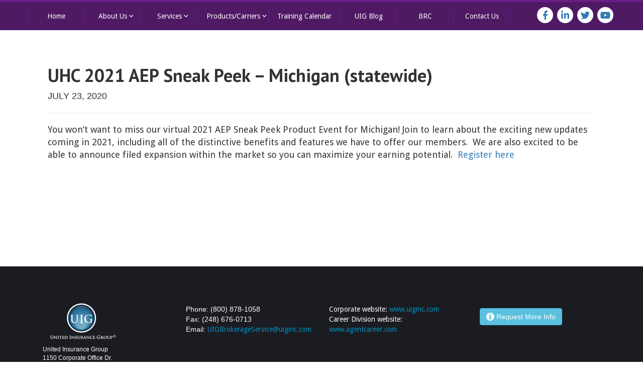

--- FILE ---
content_type: text/html; charset=UTF-8
request_url: https://uigbrokerage.com/training/uhc-2021-aep-sneak-peek-michigan-statewide-3/
body_size: 11451
content:
<!DOCTYPE html>
<!--[if IE 7]>
<html class="ie ie7 no-js" lang="en-US">
<![endif]-->
<!--[if IE 8]>
<html class="ie ie8 no-js" lang="en-US">
<![endif]-->
<!--[if !(IE 7) | !(IE 8) ]><!-->
<html lang="en-US" class="no-js">
<!--<![endif]-->
<head>

	<meta charset="UTF-8"/>
	<meta name="viewport" content="width=device-width">
	<title>UHC 2021 AEP Sneak Peek – Michigan (statewide) - UIG Brokerage</title>
	<link rel="profile" href="https://gmpg.org/xfn/11">
	<link rel="pingback" href="https://uigbrokerage.com/xmlrpc.php">

	<meta name='robots' content='index, follow, max-image-preview:large, max-snippet:-1, max-video-preview:-1' />

	<!-- This site is optimized with the Yoast SEO plugin v20.9 - https://yoast.com/wordpress/plugins/seo/ -->
	<link rel="canonical" href="https://uigbrokerage.com/training/uhc-2021-aep-sneak-peek-michigan-statewide-3/" />
	<meta property="og:locale" content="en_US" />
	<meta property="og:type" content="article" />
	<meta property="og:title" content="UHC 2021 AEP Sneak Peek – Michigan (statewide) - UIG Brokerage" />
	<meta property="og:description" content="You won’t want to miss our virtual 2021 AEP Sneak Peek Product Event for Michigan! Join to learn about the exciting new updates coming in 2021, including all of the distinctive benefits and features we have to offer our members.  We are also excited to be able to announce filed expansion within the market so&hellip;" />
	<meta property="og:url" content="https://uigbrokerage.com/training/uhc-2021-aep-sneak-peek-michigan-statewide-3/" />
	<meta property="og:site_name" content="UIG Brokerage" />
	<meta property="article:publisher" content="https://www.facebook.com/TheUIGWay" />
	<meta name="twitter:card" content="summary_large_image" />
	<meta name="twitter:site" content="@TheUIGWay" />
	<script type="application/ld+json" class="yoast-schema-graph">{"@context":"https://schema.org","@graph":[{"@type":"WebPage","@id":"https://uigbrokerage.com/training/uhc-2021-aep-sneak-peek-michigan-statewide-3/","url":"https://uigbrokerage.com/training/uhc-2021-aep-sneak-peek-michigan-statewide-3/","name":"UHC 2021 AEP Sneak Peek – Michigan (statewide) - UIG Brokerage","isPartOf":{"@id":"https://uigbrokerage.com/#website"},"datePublished":"2020-07-23T18:32:04+00:00","dateModified":"2020-07-23T18:32:04+00:00","breadcrumb":{"@id":"https://uigbrokerage.com/training/uhc-2021-aep-sneak-peek-michigan-statewide-3/#breadcrumb"},"inLanguage":"en-US","potentialAction":[{"@type":"ReadAction","target":["https://uigbrokerage.com/training/uhc-2021-aep-sneak-peek-michigan-statewide-3/"]}]},{"@type":"BreadcrumbList","@id":"https://uigbrokerage.com/training/uhc-2021-aep-sneak-peek-michigan-statewide-3/#breadcrumb","itemListElement":[{"@type":"ListItem","position":1,"name":"Home","item":"https://uigbrokerage.com/"},{"@type":"ListItem","position":2,"name":"UHC 2021 AEP Sneak Peek – Michigan (statewide)"}]},{"@type":"WebSite","@id":"https://uigbrokerage.com/#website","url":"https://uigbrokerage.com/","name":"UIG Brokerage","description":"UIG provides services to agents and agencies and we provide the highest contract levels possible, whether LOA, street, GA, SGA or MGA.","publisher":{"@id":"https://uigbrokerage.com/#organization"},"potentialAction":[{"@type":"SearchAction","target":{"@type":"EntryPoint","urlTemplate":"https://uigbrokerage.com/?s={search_term_string}"},"query-input":"required name=search_term_string"}],"inLanguage":"en-US"},{"@type":"Organization","@id":"https://uigbrokerage.com/#organization","name":"UIG Brokerage","url":"https://uigbrokerage.com/","logo":{"@type":"ImageObject","inLanguage":"en-US","@id":"https://uigbrokerage.com/#/schema/logo/image/","url":"https://uigbrokerage.com/wp-content/uploads/2021/04/UIG-LOGO_HIGH_RES.jpg","contentUrl":"https://uigbrokerage.com/wp-content/uploads/2021/04/UIG-LOGO_HIGH_RES.jpg","width":3127,"height":1756,"caption":"UIG Brokerage"},"image":{"@id":"https://uigbrokerage.com/#/schema/logo/image/"},"sameAs":["https://www.facebook.com/TheUIGWay","https://twitter.com/TheUIGWay","https://www.linkedin.com/company/uigbrokeragedivision/"]}]}</script>
	<!-- / Yoast SEO plugin. -->


<link rel='dns-prefetch' href='//www.youtube.com' />
<link rel='dns-prefetch' href='//js.hs-scripts.com' />
<link rel='dns-prefetch' href='//netdna.bootstrapcdn.com' />
<script type="text/javascript">
window._wpemojiSettings = {"baseUrl":"https:\/\/s.w.org\/images\/core\/emoji\/14.0.0\/72x72\/","ext":".png","svgUrl":"https:\/\/s.w.org\/images\/core\/emoji\/14.0.0\/svg\/","svgExt":".svg","source":{"concatemoji":"https:\/\/uigbrokerage.com\/wp-includes\/js\/wp-emoji-release.min.js?ver=6.2.8"}};
/*! This file is auto-generated */
!function(e,a,t){var n,r,o,i=a.createElement("canvas"),p=i.getContext&&i.getContext("2d");function s(e,t){p.clearRect(0,0,i.width,i.height),p.fillText(e,0,0);e=i.toDataURL();return p.clearRect(0,0,i.width,i.height),p.fillText(t,0,0),e===i.toDataURL()}function c(e){var t=a.createElement("script");t.src=e,t.defer=t.type="text/javascript",a.getElementsByTagName("head")[0].appendChild(t)}for(o=Array("flag","emoji"),t.supports={everything:!0,everythingExceptFlag:!0},r=0;r<o.length;r++)t.supports[o[r]]=function(e){if(p&&p.fillText)switch(p.textBaseline="top",p.font="600 32px Arial",e){case"flag":return s("\ud83c\udff3\ufe0f\u200d\u26a7\ufe0f","\ud83c\udff3\ufe0f\u200b\u26a7\ufe0f")?!1:!s("\ud83c\uddfa\ud83c\uddf3","\ud83c\uddfa\u200b\ud83c\uddf3")&&!s("\ud83c\udff4\udb40\udc67\udb40\udc62\udb40\udc65\udb40\udc6e\udb40\udc67\udb40\udc7f","\ud83c\udff4\u200b\udb40\udc67\u200b\udb40\udc62\u200b\udb40\udc65\u200b\udb40\udc6e\u200b\udb40\udc67\u200b\udb40\udc7f");case"emoji":return!s("\ud83e\udef1\ud83c\udffb\u200d\ud83e\udef2\ud83c\udfff","\ud83e\udef1\ud83c\udffb\u200b\ud83e\udef2\ud83c\udfff")}return!1}(o[r]),t.supports.everything=t.supports.everything&&t.supports[o[r]],"flag"!==o[r]&&(t.supports.everythingExceptFlag=t.supports.everythingExceptFlag&&t.supports[o[r]]);t.supports.everythingExceptFlag=t.supports.everythingExceptFlag&&!t.supports.flag,t.DOMReady=!1,t.readyCallback=function(){t.DOMReady=!0},t.supports.everything||(n=function(){t.readyCallback()},a.addEventListener?(a.addEventListener("DOMContentLoaded",n,!1),e.addEventListener("load",n,!1)):(e.attachEvent("onload",n),a.attachEvent("onreadystatechange",function(){"complete"===a.readyState&&t.readyCallback()})),(e=t.source||{}).concatemoji?c(e.concatemoji):e.wpemoji&&e.twemoji&&(c(e.twemoji),c(e.wpemoji)))}(window,document,window._wpemojiSettings);
</script>
<style type="text/css">
img.wp-smiley,
img.emoji {
	display: inline !important;
	border: none !important;
	box-shadow: none !important;
	height: 1em !important;
	width: 1em !important;
	margin: 0 0.07em !important;
	vertical-align: -0.1em !important;
	background: none !important;
	padding: 0 !important;
}
</style>
	<link rel='stylesheet' id='wp-block-library-css' href='https://uigbrokerage.com/wp-includes/css/dist/block-library/style.min.css?ver=6.2.8' type='text/css' media='all' />
<link rel='stylesheet' id='wp-components-css' href='https://uigbrokerage.com/wp-includes/css/dist/components/style.min.css?ver=6.2.8' type='text/css' media='all' />
<link rel='stylesheet' id='wp-block-editor-css' href='https://uigbrokerage.com/wp-includes/css/dist/block-editor/style.min.css?ver=6.2.8' type='text/css' media='all' />
<link rel='stylesheet' id='wp-nux-css' href='https://uigbrokerage.com/wp-includes/css/dist/nux/style.min.css?ver=6.2.8' type='text/css' media='all' />
<link rel='stylesheet' id='wp-reusable-blocks-css' href='https://uigbrokerage.com/wp-includes/css/dist/reusable-blocks/style.min.css?ver=6.2.8' type='text/css' media='all' />
<link rel='stylesheet' id='wp-editor-css' href='https://uigbrokerage.com/wp-includes/css/dist/editor/style.min.css?ver=6.2.8' type='text/css' media='all' />
<link rel='stylesheet' id='qcld-slider-hero-style-css-css' href='https://uigbrokerage.com/wp-content/plugins/slider-hero/gutenberg/slider-hero-block/dist/blocks.style.build.css?ver=6.2.8' type='text/css' media='all' />
<link rel='stylesheet' id='classic-theme-styles-css' href='https://uigbrokerage.com/wp-includes/css/classic-themes.min.css?ver=6.2.8' type='text/css' media='all' />
<style id='global-styles-inline-css' type='text/css'>
body{--wp--preset--color--black: #000000;--wp--preset--color--cyan-bluish-gray: #abb8c3;--wp--preset--color--white: #ffffff;--wp--preset--color--pale-pink: #f78da7;--wp--preset--color--vivid-red: #cf2e2e;--wp--preset--color--luminous-vivid-orange: #ff6900;--wp--preset--color--luminous-vivid-amber: #fcb900;--wp--preset--color--light-green-cyan: #7bdcb5;--wp--preset--color--vivid-green-cyan: #00d084;--wp--preset--color--pale-cyan-blue: #8ed1fc;--wp--preset--color--vivid-cyan-blue: #0693e3;--wp--preset--color--vivid-purple: #9b51e0;--wp--preset--gradient--vivid-cyan-blue-to-vivid-purple: linear-gradient(135deg,rgba(6,147,227,1) 0%,rgb(155,81,224) 100%);--wp--preset--gradient--light-green-cyan-to-vivid-green-cyan: linear-gradient(135deg,rgb(122,220,180) 0%,rgb(0,208,130) 100%);--wp--preset--gradient--luminous-vivid-amber-to-luminous-vivid-orange: linear-gradient(135deg,rgba(252,185,0,1) 0%,rgba(255,105,0,1) 100%);--wp--preset--gradient--luminous-vivid-orange-to-vivid-red: linear-gradient(135deg,rgba(255,105,0,1) 0%,rgb(207,46,46) 100%);--wp--preset--gradient--very-light-gray-to-cyan-bluish-gray: linear-gradient(135deg,rgb(238,238,238) 0%,rgb(169,184,195) 100%);--wp--preset--gradient--cool-to-warm-spectrum: linear-gradient(135deg,rgb(74,234,220) 0%,rgb(151,120,209) 20%,rgb(207,42,186) 40%,rgb(238,44,130) 60%,rgb(251,105,98) 80%,rgb(254,248,76) 100%);--wp--preset--gradient--blush-light-purple: linear-gradient(135deg,rgb(255,206,236) 0%,rgb(152,150,240) 100%);--wp--preset--gradient--blush-bordeaux: linear-gradient(135deg,rgb(254,205,165) 0%,rgb(254,45,45) 50%,rgb(107,0,62) 100%);--wp--preset--gradient--luminous-dusk: linear-gradient(135deg,rgb(255,203,112) 0%,rgb(199,81,192) 50%,rgb(65,88,208) 100%);--wp--preset--gradient--pale-ocean: linear-gradient(135deg,rgb(255,245,203) 0%,rgb(182,227,212) 50%,rgb(51,167,181) 100%);--wp--preset--gradient--electric-grass: linear-gradient(135deg,rgb(202,248,128) 0%,rgb(113,206,126) 100%);--wp--preset--gradient--midnight: linear-gradient(135deg,rgb(2,3,129) 0%,rgb(40,116,252) 100%);--wp--preset--duotone--dark-grayscale: url('#wp-duotone-dark-grayscale');--wp--preset--duotone--grayscale: url('#wp-duotone-grayscale');--wp--preset--duotone--purple-yellow: url('#wp-duotone-purple-yellow');--wp--preset--duotone--blue-red: url('#wp-duotone-blue-red');--wp--preset--duotone--midnight: url('#wp-duotone-midnight');--wp--preset--duotone--magenta-yellow: url('#wp-duotone-magenta-yellow');--wp--preset--duotone--purple-green: url('#wp-duotone-purple-green');--wp--preset--duotone--blue-orange: url('#wp-duotone-blue-orange');--wp--preset--font-size--small: 13px;--wp--preset--font-size--medium: 20px;--wp--preset--font-size--large: 36px;--wp--preset--font-size--x-large: 42px;--wp--preset--spacing--20: 0.44rem;--wp--preset--spacing--30: 0.67rem;--wp--preset--spacing--40: 1rem;--wp--preset--spacing--50: 1.5rem;--wp--preset--spacing--60: 2.25rem;--wp--preset--spacing--70: 3.38rem;--wp--preset--spacing--80: 5.06rem;--wp--preset--shadow--natural: 6px 6px 9px rgba(0, 0, 0, 0.2);--wp--preset--shadow--deep: 12px 12px 50px rgba(0, 0, 0, 0.4);--wp--preset--shadow--sharp: 6px 6px 0px rgba(0, 0, 0, 0.2);--wp--preset--shadow--outlined: 6px 6px 0px -3px rgba(255, 255, 255, 1), 6px 6px rgba(0, 0, 0, 1);--wp--preset--shadow--crisp: 6px 6px 0px rgba(0, 0, 0, 1);}:where(.is-layout-flex){gap: 0.5em;}body .is-layout-flow > .alignleft{float: left;margin-inline-start: 0;margin-inline-end: 2em;}body .is-layout-flow > .alignright{float: right;margin-inline-start: 2em;margin-inline-end: 0;}body .is-layout-flow > .aligncenter{margin-left: auto !important;margin-right: auto !important;}body .is-layout-constrained > .alignleft{float: left;margin-inline-start: 0;margin-inline-end: 2em;}body .is-layout-constrained > .alignright{float: right;margin-inline-start: 2em;margin-inline-end: 0;}body .is-layout-constrained > .aligncenter{margin-left: auto !important;margin-right: auto !important;}body .is-layout-constrained > :where(:not(.alignleft):not(.alignright):not(.alignfull)){max-width: var(--wp--style--global--content-size);margin-left: auto !important;margin-right: auto !important;}body .is-layout-constrained > .alignwide{max-width: var(--wp--style--global--wide-size);}body .is-layout-flex{display: flex;}body .is-layout-flex{flex-wrap: wrap;align-items: center;}body .is-layout-flex > *{margin: 0;}:where(.wp-block-columns.is-layout-flex){gap: 2em;}.has-black-color{color: var(--wp--preset--color--black) !important;}.has-cyan-bluish-gray-color{color: var(--wp--preset--color--cyan-bluish-gray) !important;}.has-white-color{color: var(--wp--preset--color--white) !important;}.has-pale-pink-color{color: var(--wp--preset--color--pale-pink) !important;}.has-vivid-red-color{color: var(--wp--preset--color--vivid-red) !important;}.has-luminous-vivid-orange-color{color: var(--wp--preset--color--luminous-vivid-orange) !important;}.has-luminous-vivid-amber-color{color: var(--wp--preset--color--luminous-vivid-amber) !important;}.has-light-green-cyan-color{color: var(--wp--preset--color--light-green-cyan) !important;}.has-vivid-green-cyan-color{color: var(--wp--preset--color--vivid-green-cyan) !important;}.has-pale-cyan-blue-color{color: var(--wp--preset--color--pale-cyan-blue) !important;}.has-vivid-cyan-blue-color{color: var(--wp--preset--color--vivid-cyan-blue) !important;}.has-vivid-purple-color{color: var(--wp--preset--color--vivid-purple) !important;}.has-black-background-color{background-color: var(--wp--preset--color--black) !important;}.has-cyan-bluish-gray-background-color{background-color: var(--wp--preset--color--cyan-bluish-gray) !important;}.has-white-background-color{background-color: var(--wp--preset--color--white) !important;}.has-pale-pink-background-color{background-color: var(--wp--preset--color--pale-pink) !important;}.has-vivid-red-background-color{background-color: var(--wp--preset--color--vivid-red) !important;}.has-luminous-vivid-orange-background-color{background-color: var(--wp--preset--color--luminous-vivid-orange) !important;}.has-luminous-vivid-amber-background-color{background-color: var(--wp--preset--color--luminous-vivid-amber) !important;}.has-light-green-cyan-background-color{background-color: var(--wp--preset--color--light-green-cyan) !important;}.has-vivid-green-cyan-background-color{background-color: var(--wp--preset--color--vivid-green-cyan) !important;}.has-pale-cyan-blue-background-color{background-color: var(--wp--preset--color--pale-cyan-blue) !important;}.has-vivid-cyan-blue-background-color{background-color: var(--wp--preset--color--vivid-cyan-blue) !important;}.has-vivid-purple-background-color{background-color: var(--wp--preset--color--vivid-purple) !important;}.has-black-border-color{border-color: var(--wp--preset--color--black) !important;}.has-cyan-bluish-gray-border-color{border-color: var(--wp--preset--color--cyan-bluish-gray) !important;}.has-white-border-color{border-color: var(--wp--preset--color--white) !important;}.has-pale-pink-border-color{border-color: var(--wp--preset--color--pale-pink) !important;}.has-vivid-red-border-color{border-color: var(--wp--preset--color--vivid-red) !important;}.has-luminous-vivid-orange-border-color{border-color: var(--wp--preset--color--luminous-vivid-orange) !important;}.has-luminous-vivid-amber-border-color{border-color: var(--wp--preset--color--luminous-vivid-amber) !important;}.has-light-green-cyan-border-color{border-color: var(--wp--preset--color--light-green-cyan) !important;}.has-vivid-green-cyan-border-color{border-color: var(--wp--preset--color--vivid-green-cyan) !important;}.has-pale-cyan-blue-border-color{border-color: var(--wp--preset--color--pale-cyan-blue) !important;}.has-vivid-cyan-blue-border-color{border-color: var(--wp--preset--color--vivid-cyan-blue) !important;}.has-vivid-purple-border-color{border-color: var(--wp--preset--color--vivid-purple) !important;}.has-vivid-cyan-blue-to-vivid-purple-gradient-background{background: var(--wp--preset--gradient--vivid-cyan-blue-to-vivid-purple) !important;}.has-light-green-cyan-to-vivid-green-cyan-gradient-background{background: var(--wp--preset--gradient--light-green-cyan-to-vivid-green-cyan) !important;}.has-luminous-vivid-amber-to-luminous-vivid-orange-gradient-background{background: var(--wp--preset--gradient--luminous-vivid-amber-to-luminous-vivid-orange) !important;}.has-luminous-vivid-orange-to-vivid-red-gradient-background{background: var(--wp--preset--gradient--luminous-vivid-orange-to-vivid-red) !important;}.has-very-light-gray-to-cyan-bluish-gray-gradient-background{background: var(--wp--preset--gradient--very-light-gray-to-cyan-bluish-gray) !important;}.has-cool-to-warm-spectrum-gradient-background{background: var(--wp--preset--gradient--cool-to-warm-spectrum) !important;}.has-blush-light-purple-gradient-background{background: var(--wp--preset--gradient--blush-light-purple) !important;}.has-blush-bordeaux-gradient-background{background: var(--wp--preset--gradient--blush-bordeaux) !important;}.has-luminous-dusk-gradient-background{background: var(--wp--preset--gradient--luminous-dusk) !important;}.has-pale-ocean-gradient-background{background: var(--wp--preset--gradient--pale-ocean) !important;}.has-electric-grass-gradient-background{background: var(--wp--preset--gradient--electric-grass) !important;}.has-midnight-gradient-background{background: var(--wp--preset--gradient--midnight) !important;}.has-small-font-size{font-size: var(--wp--preset--font-size--small) !important;}.has-medium-font-size{font-size: var(--wp--preset--font-size--medium) !important;}.has-large-font-size{font-size: var(--wp--preset--font-size--large) !important;}.has-x-large-font-size{font-size: var(--wp--preset--font-size--x-large) !important;}
.wp-block-navigation a:where(:not(.wp-element-button)){color: inherit;}
:where(.wp-block-columns.is-layout-flex){gap: 2em;}
.wp-block-pullquote{font-size: 1.5em;line-height: 1.6;}
</style>
<link rel='stylesheet' id='qcld-sliderhero-front-end-fontawesome-css-css' href='https://uigbrokerage.com/wp-content/plugins/slider-hero/css/font-awesome.min.css?ver=6.2.8' type='text/css' media='all' />
<link rel='stylesheet' id='tc-team-members-css' href='https://uigbrokerage.com/wp-content/plugins/tc-team-members/lib/functions/../../assets/css/tc-plugin.css?ver=6.2.8' type='text/css' media='all' />
<link rel='stylesheet' id='tc-font-awesome-css' href='https://uigbrokerage.com/wp-content/plugins/tc-team-members/lib/functions/../../vendors/font-awesome/css/font-awesome.css?ver=6.2.8' type='text/css' media='all' />
<link rel='stylesheet' id='testimonial-rotator-style-css' href='https://uigbrokerage.com/wp-content/plugins/testimonial-rotator/testimonial-rotator-style.css?ver=6.2.8' type='text/css' media='all' />
<link rel='stylesheet' id='font-awesome-css' href='//netdna.bootstrapcdn.com/font-awesome/latest/css/font-awesome.min.css?ver=6.2.8' type='text/css' media='all' />
<!--n2css--><!--n2js--><script type='text/javascript' src='https://www.youtube.com/iframe_api?ver=6.2.8' id='qcld_hero_youtube_js-js'></script>
<script type='text/javascript' src='https://uigbrokerage.com/wp-includes/js/jquery/jquery.min.js?ver=3.6.4' id='jquery-core-js'></script>
<script type='text/javascript' src='https://uigbrokerage.com/wp-includes/js/jquery/jquery-migrate.min.js?ver=3.4.0' id='jquery-migrate-js'></script>
<script type='text/javascript' src='https://uigbrokerage.com/wp-content/plugins/testimonial-rotator/js/jquery.cycletwo.js?ver=6.2.8' id='cycletwo-js'></script>
<script type='text/javascript' src='https://uigbrokerage.com/wp-content/plugins/testimonial-rotator/js/jquery.cycletwo.addons.js?ver=6.2.8' id='cycletwo-addons-js'></script>
<link rel="https://api.w.org/" href="https://uigbrokerage.com/wp-json/" /><link rel="EditURI" type="application/rsd+xml" title="RSD" href="https://uigbrokerage.com/xmlrpc.php?rsd" />
<link rel="wlwmanifest" type="application/wlwmanifest+xml" href="https://uigbrokerage.com/wp-includes/wlwmanifest.xml" />
<meta name="generator" content="WordPress 6.2.8" />
<link rel='shortlink' href='https://uigbrokerage.com/?p=2398' />
<link rel="alternate" type="application/json+oembed" href="https://uigbrokerage.com/wp-json/oembed/1.0/embed?url=https%3A%2F%2Fuigbrokerage.com%2Ftraining%2Fuhc-2021-aep-sneak-peek-michigan-statewide-3%2F" />
<link rel="alternate" type="text/xml+oembed" href="https://uigbrokerage.com/wp-json/oembed/1.0/embed?url=https%3A%2F%2Fuigbrokerage.com%2Ftraining%2Fuhc-2021-aep-sneak-peek-michigan-statewide-3%2F&#038;format=xml" />
<script type='text/javascript' data-cfasync='false'>var _mmunch = {'front': false, 'page': false, 'post': false, 'category': false, 'author': false, 'search': false, 'attachment': false, 'tag': false};_mmunch['post'] = true; _mmunch['postData'] = {"ID":2398,"post_name":"uhc-2021-aep-sneak-peek-michigan-statewide-3","post_title":"UHC 2021 AEP Sneak Peek \u2013 Michigan (statewide)","post_type":"training","post_author":"4","post_status":"publish"}; _mmunch['postCategories'] = []; _mmunch['postTags'] = false; _mmunch['postAuthor'] = {"name":"Graham Smith","ID":4};</script><script data-cfasync="false" src="//a.mailmunch.co/app/v1/site.js" id="mailmunch-script" data-plugin="cc_mm" data-mailmunch-site-id="698577" async></script>			<!-- DO NOT COPY THIS SNIPPET! Start of Page Analytics Tracking for HubSpot WordPress plugin v10.2.16-->
			<script type="text/javascript" class="hsq-set-content-id" data-content-id="blog-post">
				var _hsq = _hsq || [];
				_hsq.push(["setContentType", "blog-post"]);
			</script>
			<!-- DO NOT COPY THIS SNIPPET! End of Page Analytics Tracking for HubSpot WordPress plugin -->
			<script type="text/javascript">
(function(url){
	if(/(?:Chrome\/26\.0\.1410\.63 Safari\/537\.31|WordfenceTestMonBot)/.test(navigator.userAgent)){ return; }
	var addEvent = function(evt, handler) {
		if (window.addEventListener) {
			document.addEventListener(evt, handler, false);
		} else if (window.attachEvent) {
			document.attachEvent('on' + evt, handler);
		}
	};
	var removeEvent = function(evt, handler) {
		if (window.removeEventListener) {
			document.removeEventListener(evt, handler, false);
		} else if (window.detachEvent) {
			document.detachEvent('on' + evt, handler);
		}
	};
	var evts = 'contextmenu dblclick drag dragend dragenter dragleave dragover dragstart drop keydown keypress keyup mousedown mousemove mouseout mouseover mouseup mousewheel scroll'.split(' ');
	var logHuman = function() {
		var wfscr = document.createElement('script');
		wfscr.type = 'text/javascript';
		wfscr.async = true;
		wfscr.src = url + '&r=' + Math.random();
		(document.getElementsByTagName('head')[0]||document.getElementsByTagName('body')[0]).appendChild(wfscr);
		for (var i = 0; i < evts.length; i++) {
			removeEvent(evts[i], logHuman);
		}
	};
	for (var i = 0; i < evts.length; i++) {
		addEvent(evts[i], logHuman);
	}
})('//uigbrokerage.com/?wordfence_logHuman=1&hid=91527A6C5A59DA547E8CF4CA2E03E29E');
</script>	<link rel="stylesheet" type="text/css" media="all" href="https://uigbrokerage.com/wp-content/themes/uig-brokerage-v2/style.css"/>

	<link href="https://uigbrokerage.com/wp-content/themes/uig-brokerage-v2/css/bootstrap.min.css" rel="stylesheet">
	<link href="https://uigbrokerage.com/wp-content/themes/uig-brokerage-v2/css/form-modal.css" rel="stylesheet">
	<link href="https://uigbrokerage.com/wp-content/themes/uig-brokerage-v2/css/uigbrokerage-main-v2.css" rel="stylesheet">
	

	<link rel="icon" href="https://uigbrokerage.com/wp-content/themes/uig-brokerage-v2/img/uig-favicon.ico" type="image/x-icon"/>
	<link rel="shortcut icon" href="https://uigbrokerage.com/wp-content/themes/uig-brokerage-v2/img/uig-favicon.ico" type="image/x-icon"/>
	<!-- <link rel="stylesheet" href="https://maxcdn.bootstrapcdn.com/font-awesome/4.3.0/css/font-awesome.min.css"> -->
    <link rel="stylesheet" href="https://use.fontawesome.com/releases/v5.8.1/css/all.css">
    
	<link href='https://fonts.googleapis.com/css?family=Open+Sans:400,700,600|PT Sans:400,700' rel='stylesheet'
		  type='text/css'>
	<link href='https://fonts.googleapis.com/css?family=PT+Sans:400,400italic,700,700italic' rel='stylesheet'
		  type='text/css'>
	<link href='https://fonts.googleapis.com/css?family=Droid+Sans:400,700' rel='stylesheet' type='text/css'>
	<link href="https://netdna.bootstrapcdn.com/font-awesome/4.0.3/css/font-awesome.css" rel="stylesheet">
	<!-- <link rel="canonical" href="http://uigbrokerage.com"/> -->
	<link href="https://fonts.googleapis.com/icon?family=Material+Icons" rel="stylesheet">

	   


	<script>
		(function (i, s, o, g, r, a, m) {
			i['GoogleAnalyticsObject'] = r;
			i[r] = i[r] || function () {
					(i[r].q = i[r].q || []).push(arguments)
				}, i[r].l = 1 * new Date();
			a = s.createElement(o),
				m = s.getElementsByTagName(o)[0];
			a.async = 1;
			a.src = g;
			m.parentNode.insertBefore(a, m)
		})(window, document, 'script', 'https://www.google-analytics.com/analytics.js', 'ga');

		ga('create', 'UA-92919814-1', 'auto');
		ga('send', 'pageview');

	</script>

	<script src='https://www.google.com/recaptcha/api.js'></script>


</head>

<body class="training-template-default single single-training postid-2398 uhc-2021-aep-sneak-peek-michigan-statewide-3">


<section class="main-nav">
	<div class="container">
    


		<div class="row">
                <!-- <div class="logo-holder visible-lg">
                    <a href=""><img class="img-responsive"
                                src="/img/uig-brokerage-header-logo.png"
                                alt="uiginc.com"></a>
                </div> -->
                <nav class="navbar navbar-default">
                
                    <div class="navbar-header">
                        <button type="button" class="navbar-toggle collapsed" data-toggle="collapse" data-target="#menu-main-nav-with-dropdown" aria-expanded="false">
                        <span class="sr-only">Toggle navigation</span>
                        <span class="icon-bar"></span>
                        <span class="icon-bar"></span>
                        <span class="icon-bar"></span>
                        </button>
                    </div>

    				<div id="menu-main-nav-with-dropdown" class="navbar-collapse collapse"><ul id="menu-main-nav-with-dropdown" class="nav navbar-nav"><li id="menu-item-2091" class="menu-item menu-item-type-post_type menu-item-object-page menu-item-home menu-item-2091"><a title="Home" href="https://uigbrokerage.com/">Home</a></li>
<li id="menu-item-2102" class="menu-item menu-item-type-post_type menu-item-object-page menu-item-has-children menu-item-2102 dropdown"><a title="About Us" href="https://uigbrokerage.com/about-us/" data-hover="dropdown" class="dropdown-toggle" aria-haspopup="true" data-toggle="dropdown">About Us <i class="material-icons">keyboard_arrow_down</i></a>
<ul role="menu" class=" dropdown-menu">
	<li id="menu-item-2104" class="menu-item menu-item-type-post_type menu-item-object-page menu-item-2104"><a title="The UIG Way" href="https://uigbrokerage.com/about-us/the-uig-way/">The UIG Way</a></li>
	<li id="menu-item-2472" class="menu-item menu-item-type-post_type menu-item-object-page menu-item-2472"><a title="Why Choose UIG?" href="https://uigbrokerage.com/why-choose-uig/">Why Choose UIG?</a></li>
	<li id="menu-item-2108" class="menu-item menu-item-type-post_type menu-item-object-page menu-item-has-children menu-item-2108 dropdown"><a title="Meet the Team" href="https://uigbrokerage.com/about-us/meet-the-team/">Meet the Team</a>
	<ul role="menu" class=" dropdown-menu">
		<li id="menu-item-3697" class="menu-item menu-item-type-post_type menu-item-object-page menu-item-3697"><a title="Specialist Regional Map" href="https://uigbrokerage.com/about-us/meet-the-team/specialist-regional-map/">Specialist Regional Map</a></li>
	</ul>
</li>
	<li id="menu-item-2103" class="menu-item menu-item-type-post_type menu-item-object-page menu-item-2103"><a title="Testimonials" href="https://uigbrokerage.com/about-us/testimonials/">Testimonials</a></li>
</ul>
</li>
<li id="menu-item-2113" class="menu-item menu-item-type-post_type menu-item-object-page menu-item-has-children menu-item-2113 dropdown"><a title="Services" href="https://uigbrokerage.com/services/" data-hover="dropdown" class="dropdown-toggle" aria-haspopup="true" data-toggle="dropdown">Services <i class="material-icons">keyboard_arrow_down</i></a>
<ul role="menu" class=" dropdown-menu">
	<li id="menu-item-2114" class="menu-item menu-item-type-post_type menu-item-object-page menu-item-2114"><a title="Lead Program" href="https://uigbrokerage.com/services/lead-program/">Lead Program</a></li>
	<li id="menu-item-2122" class="menu-item menu-item-type-post_type menu-item-object-page menu-item-2122"><a title="Quoting and Enrollment Tools" href="https://uigbrokerage.com/services/quoting-and-enrollment-tools/">Quoting and Enrollment Tools</a></li>
	<li id="menu-item-2121" class="menu-item menu-item-type-post_type menu-item-object-page menu-item-2121"><a title="Marketing" href="https://uigbrokerage.com/services/marketing/">Marketing</a></li>
	<li id="menu-item-2125" class="menu-item menu-item-type-post_type menu-item-object-page menu-item-2125"><a title="Multi-Carrier Contracting" href="https://uigbrokerage.com/services/multi-carrier-contracting/">Multi-Carrier Contracting</a></li>
</ul>
</li>
<li id="menu-item-2128" class="menu-item menu-item-type-post_type menu-item-object-page menu-item-has-children menu-item-2128 dropdown"><a title="Products/Carriers" href="https://uigbrokerage.com/products-carriers/" data-hover="dropdown" class="dropdown-toggle" aria-haspopup="true" data-toggle="dropdown">Products/Carriers <i class="material-icons">keyboard_arrow_down</i></a>
<ul role="menu" class=" dropdown-menu">
	<li id="menu-item-2153" class="menu-item menu-item-type-post_type menu-item-object-page menu-item-2153"><a title="Medicare Advantage" href="https://uigbrokerage.com/products-carriers/medicare-advantage/">Medicare Advantage</a></li>
	<li id="menu-item-2152" class="menu-item menu-item-type-post_type menu-item-object-page menu-item-2152"><a title="Medicare Advantage – D-SNP" href="https://uigbrokerage.com/products-carriers/medicare-advantage-d-snp/">Medicare Advantage – D-SNP</a></li>
	<li id="menu-item-2151" class="menu-item menu-item-type-post_type menu-item-object-page menu-item-2151"><a title="Prescription Drug Plans" href="https://uigbrokerage.com/products-carriers/prescription-drug-plans/">Prescription Drug Plans</a></li>
	<li id="menu-item-2150" class="menu-item menu-item-type-post_type menu-item-object-page menu-item-2150"><a title="Medicare Supplement" href="https://uigbrokerage.com/products-carriers/medicare-supplement/">Medicare Supplement</a></li>
	<li id="menu-item-2149" class="menu-item menu-item-type-post_type menu-item-object-page menu-item-2149"><a title="Hospital Indemnity" href="https://uigbrokerage.com/products-carriers/hospital-indemnity/">Hospital Indemnity</a></li>
	<li id="menu-item-2148" class="menu-item menu-item-type-post_type menu-item-object-page menu-item-2148"><a title="Cancer/Critical Illness" href="https://uigbrokerage.com/products-carriers/cancer-critical-illness/">Cancer/Critical Illness</a></li>
	<li id="menu-item-2147" class="menu-item menu-item-type-post_type menu-item-object-page menu-item-2147"><a title="Short Term/Recovery Care" href="https://uigbrokerage.com/products-carriers/short-term-recovery-care/">Short Term/Recovery Care</a></li>
	<li id="menu-item-2146" class="menu-item menu-item-type-post_type menu-item-object-page menu-item-2146"><a title="Final Expense/Life" href="https://uigbrokerage.com/products-carriers/final-expense-life/">Final Expense/Life</a></li>
</ul>
</li>
<li id="menu-item-2154" class="menu-item menu-item-type-post_type menu-item-object-page menu-item-2154"><a title="Training Calendar" href="https://uigbrokerage.com/training-calendar/">Training Calendar</a></li>
<li id="menu-item-2155" class="menu-item menu-item-type-post_type menu-item-object-page menu-item-2155"><a title="UIG Blog" href="https://uigbrokerage.com/uig-news/">UIG Blog</a></li>
<li id="menu-item-2156" class="menu-item menu-item-type-custom menu-item-object-custom menu-item-2156"><a title="BRC" href="https://newbrc.uigbrokerage.com/login">BRC</a></li>
<li id="menu-item-2326" class="menu-item menu-item-type-post_type menu-item-object-page menu-item-2326"><a title="Contact Us" href="https://uigbrokerage.com/contact-us/">Contact Us</a></li>
</ul></div>			    </nav>

                <ul class="smm-new">
                    <li><a target="_blank" href="https://www.facebook.com/TheUIGWay/"><i class="fab fa-facebook-f"></i></a></li>
                    <li><a target="_blank" href="https://www.linkedin.com/company/united-insurance-group-career-agent-division"><i class="fab fa-linkedin-in"></i></a></li>
                    <li><a target="_blank" href="https://twitter.com/TheUIGWay"><i class="fab fa-twitter"></i></a></li>
                    <li><a target="_blank" href="https://www.youtube.com/channel/UCp8efxonGhGYh-JA-kFM8lQ"><i class="fab fa-youtube"></i></a></li>
                </ul>
		</div>
	</div>
</section>



<style>
.countdown-timer {
  background:  #ccc !important;
  z-index: -1;
}
.timer #r2 {
	display: none !important;
}
</style>











<!-- <section class="banner-wrap">

</section> -->


		<section class="main-content-wrap">
			<div class="container">
				<div class="row">
					<div class="col-md-12">
						<div class="content">
							<article id="post-2398" class="post-2398 training type-training status-publish hentry">
								<h1>UHC 2021 AEP Sneak Peek – Michigan (statewide)</h1>
								<div class="entry-meta">JULY 23, 2020</div>
								<hr />
								<div class='mailmunch-forms-before-post' style='display: none !important;'></div><p>You won’t want to miss our virtual 2021 AEP Sneak Peek Product Event for Michigan! Join to learn about the exciting new updates coming in 2021, including all of the distinctive benefits and features we have to offer our members.  We are also excited to be able to announce filed expansion within the market so you can maximize your earning potential.  <a href="https://uhc.webex.com/mw3300/mywebex/default.do?service=7&amp;nomenu=true&amp;main_url=%2Ftc3300%2Ftrainingcenter%2FLoading.do%3Fsiteurl%3Duhc%26UID%3D-99999999%26RT%3DMiM3%26siteurl%3Duhc%26apiname%3Dj.php%26MTID%3Dta8e28821834141b0e3ac284be4d7387d%26FM%3D1%26rnd%3D7728759549%26servicename%3DTC%26ED%3D474598772%26needFilter%3Dfalse&amp;siteurl=uhc">Register here</a></p><div class='mailmunch-forms-in-post-middle' style='display: none !important;'></div>
<div class='mailmunch-forms-after-post' style='display: none !important;'></div>							</article>

						</div>
					</div>
				</div>
			</div>
		</section>
		


<!-- Modal -->
<div class="modal fade" id="myModal" tabindex="-1" role="dialog" aria-labelledby="myModalLabel">
				<div class="modal-dialog" role="document">
					<div class="modal-content">
						<div class="modal-header">
							<button type="button" class="close" data-dismiss="modal" aria-label="Close"><span
										aria-hidden="true">&times;</span></button>
							<h4 class="modal-title" id="myModalLabel">Request More Information</h4>
						</div>
						<div class="modal-body">
							<form id="request-info-form" class="" action="" method="post">
								<div class="row">
									<div class="form-group col-md-3">
										<label for="fname" class="">Name: <span class="req">*</span></label>
									</div>
									<div class="form-group col-md-4">
										<input tabindex="1" type="text" class="test " name="fname" id="fname"/>
									</div>
									<div class="form-group col-md-4">
										<input class="" type="text" name="lname" tabindex="2"/>
									</div>
								</div>

								<div class="row">
									<div class="form-group col-md-3">
										<label for="company_name" class="">Company Name:</label>
									</div>
									<div class="form-group col-md-8">
										<input type="text" name="company_name" id="company_name" class="" tabindex="3"/>
									</div>
								</div>

								<div class="row">
									<div class="form-group col-md-3">
										<label for="resident_state" class="">Resident State: <span class="req">*</span></label>
									</div>

									<div class="form-group col-md-8">
										<select id="resident_state" name="resident_state" tabindex="4" class="">
											<option value="">Select</option>
											<option value="AL">Alabama</option>
											<option value="AK">Alaska</option>
											<option value="AZ">Arizona</option>
											<option value="AR">Arkansas</option>
											<option value="CA">California</option>
											<option value="CO">Colorado</option>
											<option value="CT">Connecticut</option>
											<option value="DE">Delaware</option>
											<option value="DC">District of Columbia</option>
											<option value="FL">Florida</option>
											<option value="GA">Georgia</option>
											<option value="HI">Hawaii</option>
											<option value="ID">Idaho</option>
											<option value="IL">Illinois</option>
											<option value="IN">Indiana</option>
											<option value="IA">Iowa</option>
											<option value="KS">Kansas</option>
											<option value="KY">Kentucky</option>
											<option value="LA">Louisiana</option>
											<option value="ME">Maine</option>
											<option value="MD">Maryland</option>
											<option value="MA">Massachusetts</option>
											<option value="MI">Michigan</option>
											<option value="MN">Minnesota</option>
											<option value="MS">Mississippi</option>
											<option value="MO">Missouri</option>
											<option value="MT">Montana</option>
											<option value="NE">Nebraska</option>
											<option value="NV">Nevada</option>
											<option value="NH">New Hampshire</option>
											<option value="NJ">New Jersey</option>
											<option value="NM">New Mexico</option>
											<option value="NY">New York</option>
											<option value="NC">North Carolina</option>
											<option value="ND">North Dakota</option>
											<option value="OH">Ohio</option>
											<option value="OK">Oklahoma</option>
											<option value="OR">Oregon</option>
											<option value="PA">Pennsylvania</option>
											<option value="RI">Rhode Island</option>
											<option value="SC">South Carolina</option>
											<option value="SD">South Dakota</option>
											<option value="TN">Tennessee</option>
											<option value="TX">Texas</option>
											<option value="UT">Utah</option>
											<option value="VT">Vermont</option>
											<option value="VA">Virginia</option>
											<option value="WA">Washington</option>
											<option value="WV">West Virginia</option>
											<option value="WI">Wisconsin</option>
											<option value="WY">Wyoming</option>
										</select>
									</div>
								</div>

								<div class="row">
									<div class="form-group col-md-3">
										<label for="work_num_ac" class="">Work Number: <span
													class="req">*</span></label>
									</div>

									<div class="form-group col-md-8">
										<input type="text" name="work_num_ac" id="work_num_ac" class="" tabindex="5"/>
									</div>
								</div>

								<div class="row">
									<div class="form-group col-md-3">
										<label for="cell_num_ac" class="">Cellular Number: <span
													class="req">*</span></label>
									</div>

									<div class="form-group col-md-8">
										<input type="text" id="cell_num_ac" name="cell_num_ac" class="" tabindex="6"/>
									</div>
								</div>

								<div class="row">
									<div class="form-group col-md-3">
										<label for="email" class="">E-mail: <span class="req">*</span></label>
									</div>

									<div class="form-group col-md-8">
										<input type="email" id="email" name="email" class="" tabindex="7"/>
									</div>
								</div>

								<div class="row">
									<div class="form-group col-md-3">
										<label for="">Please contact me about: <span class="req">*</span></label>
									</div>

									<div class="form-group col-md-8 check-group">
										<div class="please-contact-me">

											<div class="checkbox">
												<label>
													<input type="checkbox" name="contact_about" value="UIG Career Agent"
														   tabindex="8"/> UIG Career Agent
												</label>
											</div>

											<div class="checkbox">
												<label>
													<input type="checkbox" name="contact_about" value="LTC"/> Broker
												</label>
											</div>

											<div class="checkbox">
												<label>
													<input type="checkbox" name="contact_about"
														   value="medicare supplement"/> Medicare Supplement
												</label>
											</div>

											<div class="checkbox">
												<label>
													<input type="checkbox" name="contact_about" value="LTC"/> LTC
												</label>
											</div>

											<div class="checkbox">
												<label>
													<input type="checkbox" name="contact_about"
														   value="Medicare Advantage"> Medicare Advantage
												</label>
											</div>

											<div class="checkbox">
												<label>
													<input type="checkbox" name="contact_about"
														   value="Other Senior Products"/> Other Senior Products
												</label>
											</div>

											<div class="checkbox">
												<label>
													<input type="checkbox" name="contact_about" value="Leads"/> Leads
												</label>
											</div>

											<div class="checkbox">
												<label>
													<input type="checkbox" name="contact_about" value="Other"/> Other
												</label>
											</div>

										</div>
									</div>

								</div>

								<div class="row">
									<div class="form-group col-md-3">
										<label for="">How did you hear about us? </label>
									</div>

									<div class="form-group col-md-8">
										<select name="how_did_you_hear" id="how-did-you-hear" class="col-md-6"
												tabindex="9">
											<option value="" selected="selected">Please select one..</option>
											<option value="Email">Email</option>
											<option value="Family/Friend">Family/Friend</option>
											<option value="Internet Article">Internet Article</option>
											<option value="Internet Search">Internet Search</option>
											<option value="Other">Other</option>
										</select>
									</div>

								</div>

								<div class="row">
									<div class="form-group col-md-3">
										<label for="questions_request" class="">Questions / Requests: <span class="req">*</span></label>
									</div>
									<div class="form-group col-md-8">
										<textarea name="questions_request" id="questions_request" class=""
												  tabindex="10"></textarea>
									</div>
								</div>

								<div class="modal-footer">
									<div class="row">
										<div class="col-md-6">
											<div class="g-recaptcha"
												 data-sitekey="6LeMmB8UAAAAAHPcffVPeqS3lkb6PG62roAr0S0O"></div>
										</div>
										<div class="col-md-6">
											<button type="button" class="btn btn-default" data-dismiss="modal">Close
											</button>
											<button type="submit" class="btn btn-primary" tabindex="11">Submit</button>
										</div>
									</div>
								</div>
							</form>
						</div>

					</div>
				</div>
</div>

<section class="footer-wrap ">
	<div class="container">
		<div class="row">

			<div class="col-md-12">
				<div class="footer-link-wrap">
					<div class="footer-links">

						<div class="col-md-3 col-sm-3">
							<a href=""><img class="img-responsive"
								src="https://uigbrokerage.com/wp-content/themes/uig-brokerage-v2/img/uig-logo-white-text-sm.png"
								alt="uiginc.com"></a>
							<address>
								United Insurance Group</br>
								1150 Corporate Office Dr.</br>
								Suite 220 Milford, MI 48381
							</address>
						</div>
						<div class="col-md-3 col-sm-4">
							<address>
								Phone: (800) 878-1058</br>
								Fax: (248) 676-0713</br>
								Email: <a href="/cdn-cgi/l/email-protection#0b5e424c497964606e796a6c6e586e797d62686e4b7e626c62656825686466"><span class="__cf_email__" data-cfemail="3164787673435e5a54435056546254434758525471445856585f521f525e5c">[email&#160;protected]</span></a></br>
							</address>
						</div>

						<div class="col-md-3 col-sm-3">
							<p>
								Corporate website: <a href="http://uiginc.com/">www.uiginc.com</a></br>
								Career Division website: <a href="http://www.agentcareer.com/">www.agentcareer.com</a>
							</p>
						</div>

						<!-- add search form -->
						<div class="search-wrap col-md-3 " style="padding-top: 15px;">
							<form id="page-search" class="navbar-form" role="search">
								<div class="modal-trigger" >
									<!-- Button trigger modal -->
									<button type="button" class="btn btn-info" data-toggle="modal" data-target="#myModal">
										<i class="fa fa-info-circle fa-lg"></i> Request More Info
									</button>
								</div>
							</form>

						</div>

					</div>
				</div>
			</div>

		</div>
		<hr>

		<div class="footer-nav col-md-12">

			<!-- <ul class="list-inline">
				<li><a href="index.html">Home</a></li>
				<li><a href="site-map.html">Site map</a></li>
				<li><a href="brokerage-support.html">Contact</a></li>
				<li><a class="social-media-icon" href="https://www.linkedin.com/company/uig-brokerage"><i class="fa fa-linkedin"></i></a></li>
			</ul> -->

			<div id="nav_menu-2" class="span3 widget widget_nav_menu"><div class="menu-footer-menu-container"><ul id="menu-footer-menu" class="menu"><li id="menu-item-101" class="menu-item menu-item-type-post_type menu-item-object-page menu-item-home menu-item-101"><a href="https://uigbrokerage.com/">Home</a></li>
<li id="menu-item-104" class="menu-item menu-item-type-post_type menu-item-object-page menu-item-104"><a href="https://uigbrokerage.com/site-map/">Site Map</a></li>
<li id="menu-item-100" class="menu-item menu-item-type-post_type menu-item-object-page menu-item-100"><a href="https://uigbrokerage.com/uig-brokerage-support-team/">Contact</a></li>
<li id="menu-item-2522" class="menu-item menu-item-type-post_type menu-item-object-page menu-item-2522"><a href="https://uigbrokerage.com/consumer-privacy-policy/">Privacy Policy</a></li>
<li id="menu-item-2525" class="menu-item menu-item-type-post_type menu-item-object-page menu-item-2525"><a href="https://uigbrokerage.com/terms-of-use/">Terms of Use</a></li>
<li id="menu-item-102" class="menu-item menu-item-type-custom menu-item-object-custom menu-item-102"><a href="https://www.linkedin.com/company/united-insurance-group-career-agent-division/">LinkedIn</a></li>
</ul></div></div>		</div>

	</div>

	<div class="footer-all-rights">
		<div class="row">
			<div class="container">
				<p>All Rights Reserved 2026 &copy; UIG Brokerage</p>
			</div>
		</div>
	</div>
</section>


	<!-- YouTube Feed JS -->
<script data-cfasync="false" src="/cdn-cgi/scripts/5c5dd728/cloudflare-static/email-decode.min.js"></script><script type="text/javascript">

</script>
<script type='text/javascript' id='leadin-script-loader-js-js-extra'>
/* <![CDATA[ */
var leadin_wordpress = {"userRole":"visitor","pageType":"post","leadinPluginVersion":"10.2.16"};
/* ]]> */
</script>
<script type='text/javascript' src='https://js.hs-scripts.com/5510325.js?integration=WordPress&#038;ver=10.2.16' async defer id='hs-script-loader'></script>

	<!-- jQuery (necessary for Bootstrap's JavaScript plugins) -->
	<script src="https://ajax.googleapis.com/ajax/libs/jquery/1.11.2/jquery.min.js"></script>
	<script src="https://ajax.aspnetcdn.com/ajax/jquery.validate/1.14.0/jquery.validate.min.js"></script>
	<!-- Include all compiled plugins (below), or include individual files as needed -->
	<script src="https://uigbrokerage.com/wp-content/themes/uig-brokerage-v2/js/bootstrap.min.js"></script>
	<script src="https://uigbrokerage.com/wp-content/themes/uig-brokerage-v2/js/jquery.highlighttext.js"></script>
	<script src="https://uigbrokerage.com/wp-content/themes/uig-brokerage-v2/js/main.js"></script>
	<script src="https://uigbrokerage.com/wp-content/themes/uig-brokerage-v2/js/uig-brokerage-custom.js"></script>

	<script defer src="https://static.cloudflareinsights.com/beacon.min.js/vcd15cbe7772f49c399c6a5babf22c1241717689176015" integrity="sha512-ZpsOmlRQV6y907TI0dKBHq9Md29nnaEIPlkf84rnaERnq6zvWvPUqr2ft8M1aS28oN72PdrCzSjY4U6VaAw1EQ==" data-cf-beacon='{"version":"2024.11.0","token":"f2a172ed57a64282b7abb45c32f7d369","r":1,"server_timing":{"name":{"cfCacheStatus":true,"cfEdge":true,"cfExtPri":true,"cfL4":true,"cfOrigin":true,"cfSpeedBrain":true},"location_startswith":null}}' crossorigin="anonymous"></script>
</body>

</html>
<!-- Page generated by LiteSpeed Cache 3.6.2 on 2026-01-25 05:52:39 -->

--- FILE ---
content_type: text/html; charset=utf-8
request_url: https://www.google.com/recaptcha/api2/anchor?ar=1&k=6LeMmB8UAAAAAHPcffVPeqS3lkb6PG62roAr0S0O&co=aHR0cHM6Ly91aWdicm9rZXJhZ2UuY29tOjQ0Mw..&hl=en&v=PoyoqOPhxBO7pBk68S4YbpHZ&size=normal&anchor-ms=20000&execute-ms=30000&cb=dwcq4w2zjcx3
body_size: 50260
content:
<!DOCTYPE HTML><html dir="ltr" lang="en"><head><meta http-equiv="Content-Type" content="text/html; charset=UTF-8">
<meta http-equiv="X-UA-Compatible" content="IE=edge">
<title>reCAPTCHA</title>
<style type="text/css">
/* cyrillic-ext */
@font-face {
  font-family: 'Roboto';
  font-style: normal;
  font-weight: 400;
  font-stretch: 100%;
  src: url(//fonts.gstatic.com/s/roboto/v48/KFO7CnqEu92Fr1ME7kSn66aGLdTylUAMa3GUBHMdazTgWw.woff2) format('woff2');
  unicode-range: U+0460-052F, U+1C80-1C8A, U+20B4, U+2DE0-2DFF, U+A640-A69F, U+FE2E-FE2F;
}
/* cyrillic */
@font-face {
  font-family: 'Roboto';
  font-style: normal;
  font-weight: 400;
  font-stretch: 100%;
  src: url(//fonts.gstatic.com/s/roboto/v48/KFO7CnqEu92Fr1ME7kSn66aGLdTylUAMa3iUBHMdazTgWw.woff2) format('woff2');
  unicode-range: U+0301, U+0400-045F, U+0490-0491, U+04B0-04B1, U+2116;
}
/* greek-ext */
@font-face {
  font-family: 'Roboto';
  font-style: normal;
  font-weight: 400;
  font-stretch: 100%;
  src: url(//fonts.gstatic.com/s/roboto/v48/KFO7CnqEu92Fr1ME7kSn66aGLdTylUAMa3CUBHMdazTgWw.woff2) format('woff2');
  unicode-range: U+1F00-1FFF;
}
/* greek */
@font-face {
  font-family: 'Roboto';
  font-style: normal;
  font-weight: 400;
  font-stretch: 100%;
  src: url(//fonts.gstatic.com/s/roboto/v48/KFO7CnqEu92Fr1ME7kSn66aGLdTylUAMa3-UBHMdazTgWw.woff2) format('woff2');
  unicode-range: U+0370-0377, U+037A-037F, U+0384-038A, U+038C, U+038E-03A1, U+03A3-03FF;
}
/* math */
@font-face {
  font-family: 'Roboto';
  font-style: normal;
  font-weight: 400;
  font-stretch: 100%;
  src: url(//fonts.gstatic.com/s/roboto/v48/KFO7CnqEu92Fr1ME7kSn66aGLdTylUAMawCUBHMdazTgWw.woff2) format('woff2');
  unicode-range: U+0302-0303, U+0305, U+0307-0308, U+0310, U+0312, U+0315, U+031A, U+0326-0327, U+032C, U+032F-0330, U+0332-0333, U+0338, U+033A, U+0346, U+034D, U+0391-03A1, U+03A3-03A9, U+03B1-03C9, U+03D1, U+03D5-03D6, U+03F0-03F1, U+03F4-03F5, U+2016-2017, U+2034-2038, U+203C, U+2040, U+2043, U+2047, U+2050, U+2057, U+205F, U+2070-2071, U+2074-208E, U+2090-209C, U+20D0-20DC, U+20E1, U+20E5-20EF, U+2100-2112, U+2114-2115, U+2117-2121, U+2123-214F, U+2190, U+2192, U+2194-21AE, U+21B0-21E5, U+21F1-21F2, U+21F4-2211, U+2213-2214, U+2216-22FF, U+2308-230B, U+2310, U+2319, U+231C-2321, U+2336-237A, U+237C, U+2395, U+239B-23B7, U+23D0, U+23DC-23E1, U+2474-2475, U+25AF, U+25B3, U+25B7, U+25BD, U+25C1, U+25CA, U+25CC, U+25FB, U+266D-266F, U+27C0-27FF, U+2900-2AFF, U+2B0E-2B11, U+2B30-2B4C, U+2BFE, U+3030, U+FF5B, U+FF5D, U+1D400-1D7FF, U+1EE00-1EEFF;
}
/* symbols */
@font-face {
  font-family: 'Roboto';
  font-style: normal;
  font-weight: 400;
  font-stretch: 100%;
  src: url(//fonts.gstatic.com/s/roboto/v48/KFO7CnqEu92Fr1ME7kSn66aGLdTylUAMaxKUBHMdazTgWw.woff2) format('woff2');
  unicode-range: U+0001-000C, U+000E-001F, U+007F-009F, U+20DD-20E0, U+20E2-20E4, U+2150-218F, U+2190, U+2192, U+2194-2199, U+21AF, U+21E6-21F0, U+21F3, U+2218-2219, U+2299, U+22C4-22C6, U+2300-243F, U+2440-244A, U+2460-24FF, U+25A0-27BF, U+2800-28FF, U+2921-2922, U+2981, U+29BF, U+29EB, U+2B00-2BFF, U+4DC0-4DFF, U+FFF9-FFFB, U+10140-1018E, U+10190-1019C, U+101A0, U+101D0-101FD, U+102E0-102FB, U+10E60-10E7E, U+1D2C0-1D2D3, U+1D2E0-1D37F, U+1F000-1F0FF, U+1F100-1F1AD, U+1F1E6-1F1FF, U+1F30D-1F30F, U+1F315, U+1F31C, U+1F31E, U+1F320-1F32C, U+1F336, U+1F378, U+1F37D, U+1F382, U+1F393-1F39F, U+1F3A7-1F3A8, U+1F3AC-1F3AF, U+1F3C2, U+1F3C4-1F3C6, U+1F3CA-1F3CE, U+1F3D4-1F3E0, U+1F3ED, U+1F3F1-1F3F3, U+1F3F5-1F3F7, U+1F408, U+1F415, U+1F41F, U+1F426, U+1F43F, U+1F441-1F442, U+1F444, U+1F446-1F449, U+1F44C-1F44E, U+1F453, U+1F46A, U+1F47D, U+1F4A3, U+1F4B0, U+1F4B3, U+1F4B9, U+1F4BB, U+1F4BF, U+1F4C8-1F4CB, U+1F4D6, U+1F4DA, U+1F4DF, U+1F4E3-1F4E6, U+1F4EA-1F4ED, U+1F4F7, U+1F4F9-1F4FB, U+1F4FD-1F4FE, U+1F503, U+1F507-1F50B, U+1F50D, U+1F512-1F513, U+1F53E-1F54A, U+1F54F-1F5FA, U+1F610, U+1F650-1F67F, U+1F687, U+1F68D, U+1F691, U+1F694, U+1F698, U+1F6AD, U+1F6B2, U+1F6B9-1F6BA, U+1F6BC, U+1F6C6-1F6CF, U+1F6D3-1F6D7, U+1F6E0-1F6EA, U+1F6F0-1F6F3, U+1F6F7-1F6FC, U+1F700-1F7FF, U+1F800-1F80B, U+1F810-1F847, U+1F850-1F859, U+1F860-1F887, U+1F890-1F8AD, U+1F8B0-1F8BB, U+1F8C0-1F8C1, U+1F900-1F90B, U+1F93B, U+1F946, U+1F984, U+1F996, U+1F9E9, U+1FA00-1FA6F, U+1FA70-1FA7C, U+1FA80-1FA89, U+1FA8F-1FAC6, U+1FACE-1FADC, U+1FADF-1FAE9, U+1FAF0-1FAF8, U+1FB00-1FBFF;
}
/* vietnamese */
@font-face {
  font-family: 'Roboto';
  font-style: normal;
  font-weight: 400;
  font-stretch: 100%;
  src: url(//fonts.gstatic.com/s/roboto/v48/KFO7CnqEu92Fr1ME7kSn66aGLdTylUAMa3OUBHMdazTgWw.woff2) format('woff2');
  unicode-range: U+0102-0103, U+0110-0111, U+0128-0129, U+0168-0169, U+01A0-01A1, U+01AF-01B0, U+0300-0301, U+0303-0304, U+0308-0309, U+0323, U+0329, U+1EA0-1EF9, U+20AB;
}
/* latin-ext */
@font-face {
  font-family: 'Roboto';
  font-style: normal;
  font-weight: 400;
  font-stretch: 100%;
  src: url(//fonts.gstatic.com/s/roboto/v48/KFO7CnqEu92Fr1ME7kSn66aGLdTylUAMa3KUBHMdazTgWw.woff2) format('woff2');
  unicode-range: U+0100-02BA, U+02BD-02C5, U+02C7-02CC, U+02CE-02D7, U+02DD-02FF, U+0304, U+0308, U+0329, U+1D00-1DBF, U+1E00-1E9F, U+1EF2-1EFF, U+2020, U+20A0-20AB, U+20AD-20C0, U+2113, U+2C60-2C7F, U+A720-A7FF;
}
/* latin */
@font-face {
  font-family: 'Roboto';
  font-style: normal;
  font-weight: 400;
  font-stretch: 100%;
  src: url(//fonts.gstatic.com/s/roboto/v48/KFO7CnqEu92Fr1ME7kSn66aGLdTylUAMa3yUBHMdazQ.woff2) format('woff2');
  unicode-range: U+0000-00FF, U+0131, U+0152-0153, U+02BB-02BC, U+02C6, U+02DA, U+02DC, U+0304, U+0308, U+0329, U+2000-206F, U+20AC, U+2122, U+2191, U+2193, U+2212, U+2215, U+FEFF, U+FFFD;
}
/* cyrillic-ext */
@font-face {
  font-family: 'Roboto';
  font-style: normal;
  font-weight: 500;
  font-stretch: 100%;
  src: url(//fonts.gstatic.com/s/roboto/v48/KFO7CnqEu92Fr1ME7kSn66aGLdTylUAMa3GUBHMdazTgWw.woff2) format('woff2');
  unicode-range: U+0460-052F, U+1C80-1C8A, U+20B4, U+2DE0-2DFF, U+A640-A69F, U+FE2E-FE2F;
}
/* cyrillic */
@font-face {
  font-family: 'Roboto';
  font-style: normal;
  font-weight: 500;
  font-stretch: 100%;
  src: url(//fonts.gstatic.com/s/roboto/v48/KFO7CnqEu92Fr1ME7kSn66aGLdTylUAMa3iUBHMdazTgWw.woff2) format('woff2');
  unicode-range: U+0301, U+0400-045F, U+0490-0491, U+04B0-04B1, U+2116;
}
/* greek-ext */
@font-face {
  font-family: 'Roboto';
  font-style: normal;
  font-weight: 500;
  font-stretch: 100%;
  src: url(//fonts.gstatic.com/s/roboto/v48/KFO7CnqEu92Fr1ME7kSn66aGLdTylUAMa3CUBHMdazTgWw.woff2) format('woff2');
  unicode-range: U+1F00-1FFF;
}
/* greek */
@font-face {
  font-family: 'Roboto';
  font-style: normal;
  font-weight: 500;
  font-stretch: 100%;
  src: url(//fonts.gstatic.com/s/roboto/v48/KFO7CnqEu92Fr1ME7kSn66aGLdTylUAMa3-UBHMdazTgWw.woff2) format('woff2');
  unicode-range: U+0370-0377, U+037A-037F, U+0384-038A, U+038C, U+038E-03A1, U+03A3-03FF;
}
/* math */
@font-face {
  font-family: 'Roboto';
  font-style: normal;
  font-weight: 500;
  font-stretch: 100%;
  src: url(//fonts.gstatic.com/s/roboto/v48/KFO7CnqEu92Fr1ME7kSn66aGLdTylUAMawCUBHMdazTgWw.woff2) format('woff2');
  unicode-range: U+0302-0303, U+0305, U+0307-0308, U+0310, U+0312, U+0315, U+031A, U+0326-0327, U+032C, U+032F-0330, U+0332-0333, U+0338, U+033A, U+0346, U+034D, U+0391-03A1, U+03A3-03A9, U+03B1-03C9, U+03D1, U+03D5-03D6, U+03F0-03F1, U+03F4-03F5, U+2016-2017, U+2034-2038, U+203C, U+2040, U+2043, U+2047, U+2050, U+2057, U+205F, U+2070-2071, U+2074-208E, U+2090-209C, U+20D0-20DC, U+20E1, U+20E5-20EF, U+2100-2112, U+2114-2115, U+2117-2121, U+2123-214F, U+2190, U+2192, U+2194-21AE, U+21B0-21E5, U+21F1-21F2, U+21F4-2211, U+2213-2214, U+2216-22FF, U+2308-230B, U+2310, U+2319, U+231C-2321, U+2336-237A, U+237C, U+2395, U+239B-23B7, U+23D0, U+23DC-23E1, U+2474-2475, U+25AF, U+25B3, U+25B7, U+25BD, U+25C1, U+25CA, U+25CC, U+25FB, U+266D-266F, U+27C0-27FF, U+2900-2AFF, U+2B0E-2B11, U+2B30-2B4C, U+2BFE, U+3030, U+FF5B, U+FF5D, U+1D400-1D7FF, U+1EE00-1EEFF;
}
/* symbols */
@font-face {
  font-family: 'Roboto';
  font-style: normal;
  font-weight: 500;
  font-stretch: 100%;
  src: url(//fonts.gstatic.com/s/roboto/v48/KFO7CnqEu92Fr1ME7kSn66aGLdTylUAMaxKUBHMdazTgWw.woff2) format('woff2');
  unicode-range: U+0001-000C, U+000E-001F, U+007F-009F, U+20DD-20E0, U+20E2-20E4, U+2150-218F, U+2190, U+2192, U+2194-2199, U+21AF, U+21E6-21F0, U+21F3, U+2218-2219, U+2299, U+22C4-22C6, U+2300-243F, U+2440-244A, U+2460-24FF, U+25A0-27BF, U+2800-28FF, U+2921-2922, U+2981, U+29BF, U+29EB, U+2B00-2BFF, U+4DC0-4DFF, U+FFF9-FFFB, U+10140-1018E, U+10190-1019C, U+101A0, U+101D0-101FD, U+102E0-102FB, U+10E60-10E7E, U+1D2C0-1D2D3, U+1D2E0-1D37F, U+1F000-1F0FF, U+1F100-1F1AD, U+1F1E6-1F1FF, U+1F30D-1F30F, U+1F315, U+1F31C, U+1F31E, U+1F320-1F32C, U+1F336, U+1F378, U+1F37D, U+1F382, U+1F393-1F39F, U+1F3A7-1F3A8, U+1F3AC-1F3AF, U+1F3C2, U+1F3C4-1F3C6, U+1F3CA-1F3CE, U+1F3D4-1F3E0, U+1F3ED, U+1F3F1-1F3F3, U+1F3F5-1F3F7, U+1F408, U+1F415, U+1F41F, U+1F426, U+1F43F, U+1F441-1F442, U+1F444, U+1F446-1F449, U+1F44C-1F44E, U+1F453, U+1F46A, U+1F47D, U+1F4A3, U+1F4B0, U+1F4B3, U+1F4B9, U+1F4BB, U+1F4BF, U+1F4C8-1F4CB, U+1F4D6, U+1F4DA, U+1F4DF, U+1F4E3-1F4E6, U+1F4EA-1F4ED, U+1F4F7, U+1F4F9-1F4FB, U+1F4FD-1F4FE, U+1F503, U+1F507-1F50B, U+1F50D, U+1F512-1F513, U+1F53E-1F54A, U+1F54F-1F5FA, U+1F610, U+1F650-1F67F, U+1F687, U+1F68D, U+1F691, U+1F694, U+1F698, U+1F6AD, U+1F6B2, U+1F6B9-1F6BA, U+1F6BC, U+1F6C6-1F6CF, U+1F6D3-1F6D7, U+1F6E0-1F6EA, U+1F6F0-1F6F3, U+1F6F7-1F6FC, U+1F700-1F7FF, U+1F800-1F80B, U+1F810-1F847, U+1F850-1F859, U+1F860-1F887, U+1F890-1F8AD, U+1F8B0-1F8BB, U+1F8C0-1F8C1, U+1F900-1F90B, U+1F93B, U+1F946, U+1F984, U+1F996, U+1F9E9, U+1FA00-1FA6F, U+1FA70-1FA7C, U+1FA80-1FA89, U+1FA8F-1FAC6, U+1FACE-1FADC, U+1FADF-1FAE9, U+1FAF0-1FAF8, U+1FB00-1FBFF;
}
/* vietnamese */
@font-face {
  font-family: 'Roboto';
  font-style: normal;
  font-weight: 500;
  font-stretch: 100%;
  src: url(//fonts.gstatic.com/s/roboto/v48/KFO7CnqEu92Fr1ME7kSn66aGLdTylUAMa3OUBHMdazTgWw.woff2) format('woff2');
  unicode-range: U+0102-0103, U+0110-0111, U+0128-0129, U+0168-0169, U+01A0-01A1, U+01AF-01B0, U+0300-0301, U+0303-0304, U+0308-0309, U+0323, U+0329, U+1EA0-1EF9, U+20AB;
}
/* latin-ext */
@font-face {
  font-family: 'Roboto';
  font-style: normal;
  font-weight: 500;
  font-stretch: 100%;
  src: url(//fonts.gstatic.com/s/roboto/v48/KFO7CnqEu92Fr1ME7kSn66aGLdTylUAMa3KUBHMdazTgWw.woff2) format('woff2');
  unicode-range: U+0100-02BA, U+02BD-02C5, U+02C7-02CC, U+02CE-02D7, U+02DD-02FF, U+0304, U+0308, U+0329, U+1D00-1DBF, U+1E00-1E9F, U+1EF2-1EFF, U+2020, U+20A0-20AB, U+20AD-20C0, U+2113, U+2C60-2C7F, U+A720-A7FF;
}
/* latin */
@font-face {
  font-family: 'Roboto';
  font-style: normal;
  font-weight: 500;
  font-stretch: 100%;
  src: url(//fonts.gstatic.com/s/roboto/v48/KFO7CnqEu92Fr1ME7kSn66aGLdTylUAMa3yUBHMdazQ.woff2) format('woff2');
  unicode-range: U+0000-00FF, U+0131, U+0152-0153, U+02BB-02BC, U+02C6, U+02DA, U+02DC, U+0304, U+0308, U+0329, U+2000-206F, U+20AC, U+2122, U+2191, U+2193, U+2212, U+2215, U+FEFF, U+FFFD;
}
/* cyrillic-ext */
@font-face {
  font-family: 'Roboto';
  font-style: normal;
  font-weight: 900;
  font-stretch: 100%;
  src: url(//fonts.gstatic.com/s/roboto/v48/KFO7CnqEu92Fr1ME7kSn66aGLdTylUAMa3GUBHMdazTgWw.woff2) format('woff2');
  unicode-range: U+0460-052F, U+1C80-1C8A, U+20B4, U+2DE0-2DFF, U+A640-A69F, U+FE2E-FE2F;
}
/* cyrillic */
@font-face {
  font-family: 'Roboto';
  font-style: normal;
  font-weight: 900;
  font-stretch: 100%;
  src: url(//fonts.gstatic.com/s/roboto/v48/KFO7CnqEu92Fr1ME7kSn66aGLdTylUAMa3iUBHMdazTgWw.woff2) format('woff2');
  unicode-range: U+0301, U+0400-045F, U+0490-0491, U+04B0-04B1, U+2116;
}
/* greek-ext */
@font-face {
  font-family: 'Roboto';
  font-style: normal;
  font-weight: 900;
  font-stretch: 100%;
  src: url(//fonts.gstatic.com/s/roboto/v48/KFO7CnqEu92Fr1ME7kSn66aGLdTylUAMa3CUBHMdazTgWw.woff2) format('woff2');
  unicode-range: U+1F00-1FFF;
}
/* greek */
@font-face {
  font-family: 'Roboto';
  font-style: normal;
  font-weight: 900;
  font-stretch: 100%;
  src: url(//fonts.gstatic.com/s/roboto/v48/KFO7CnqEu92Fr1ME7kSn66aGLdTylUAMa3-UBHMdazTgWw.woff2) format('woff2');
  unicode-range: U+0370-0377, U+037A-037F, U+0384-038A, U+038C, U+038E-03A1, U+03A3-03FF;
}
/* math */
@font-face {
  font-family: 'Roboto';
  font-style: normal;
  font-weight: 900;
  font-stretch: 100%;
  src: url(//fonts.gstatic.com/s/roboto/v48/KFO7CnqEu92Fr1ME7kSn66aGLdTylUAMawCUBHMdazTgWw.woff2) format('woff2');
  unicode-range: U+0302-0303, U+0305, U+0307-0308, U+0310, U+0312, U+0315, U+031A, U+0326-0327, U+032C, U+032F-0330, U+0332-0333, U+0338, U+033A, U+0346, U+034D, U+0391-03A1, U+03A3-03A9, U+03B1-03C9, U+03D1, U+03D5-03D6, U+03F0-03F1, U+03F4-03F5, U+2016-2017, U+2034-2038, U+203C, U+2040, U+2043, U+2047, U+2050, U+2057, U+205F, U+2070-2071, U+2074-208E, U+2090-209C, U+20D0-20DC, U+20E1, U+20E5-20EF, U+2100-2112, U+2114-2115, U+2117-2121, U+2123-214F, U+2190, U+2192, U+2194-21AE, U+21B0-21E5, U+21F1-21F2, U+21F4-2211, U+2213-2214, U+2216-22FF, U+2308-230B, U+2310, U+2319, U+231C-2321, U+2336-237A, U+237C, U+2395, U+239B-23B7, U+23D0, U+23DC-23E1, U+2474-2475, U+25AF, U+25B3, U+25B7, U+25BD, U+25C1, U+25CA, U+25CC, U+25FB, U+266D-266F, U+27C0-27FF, U+2900-2AFF, U+2B0E-2B11, U+2B30-2B4C, U+2BFE, U+3030, U+FF5B, U+FF5D, U+1D400-1D7FF, U+1EE00-1EEFF;
}
/* symbols */
@font-face {
  font-family: 'Roboto';
  font-style: normal;
  font-weight: 900;
  font-stretch: 100%;
  src: url(//fonts.gstatic.com/s/roboto/v48/KFO7CnqEu92Fr1ME7kSn66aGLdTylUAMaxKUBHMdazTgWw.woff2) format('woff2');
  unicode-range: U+0001-000C, U+000E-001F, U+007F-009F, U+20DD-20E0, U+20E2-20E4, U+2150-218F, U+2190, U+2192, U+2194-2199, U+21AF, U+21E6-21F0, U+21F3, U+2218-2219, U+2299, U+22C4-22C6, U+2300-243F, U+2440-244A, U+2460-24FF, U+25A0-27BF, U+2800-28FF, U+2921-2922, U+2981, U+29BF, U+29EB, U+2B00-2BFF, U+4DC0-4DFF, U+FFF9-FFFB, U+10140-1018E, U+10190-1019C, U+101A0, U+101D0-101FD, U+102E0-102FB, U+10E60-10E7E, U+1D2C0-1D2D3, U+1D2E0-1D37F, U+1F000-1F0FF, U+1F100-1F1AD, U+1F1E6-1F1FF, U+1F30D-1F30F, U+1F315, U+1F31C, U+1F31E, U+1F320-1F32C, U+1F336, U+1F378, U+1F37D, U+1F382, U+1F393-1F39F, U+1F3A7-1F3A8, U+1F3AC-1F3AF, U+1F3C2, U+1F3C4-1F3C6, U+1F3CA-1F3CE, U+1F3D4-1F3E0, U+1F3ED, U+1F3F1-1F3F3, U+1F3F5-1F3F7, U+1F408, U+1F415, U+1F41F, U+1F426, U+1F43F, U+1F441-1F442, U+1F444, U+1F446-1F449, U+1F44C-1F44E, U+1F453, U+1F46A, U+1F47D, U+1F4A3, U+1F4B0, U+1F4B3, U+1F4B9, U+1F4BB, U+1F4BF, U+1F4C8-1F4CB, U+1F4D6, U+1F4DA, U+1F4DF, U+1F4E3-1F4E6, U+1F4EA-1F4ED, U+1F4F7, U+1F4F9-1F4FB, U+1F4FD-1F4FE, U+1F503, U+1F507-1F50B, U+1F50D, U+1F512-1F513, U+1F53E-1F54A, U+1F54F-1F5FA, U+1F610, U+1F650-1F67F, U+1F687, U+1F68D, U+1F691, U+1F694, U+1F698, U+1F6AD, U+1F6B2, U+1F6B9-1F6BA, U+1F6BC, U+1F6C6-1F6CF, U+1F6D3-1F6D7, U+1F6E0-1F6EA, U+1F6F0-1F6F3, U+1F6F7-1F6FC, U+1F700-1F7FF, U+1F800-1F80B, U+1F810-1F847, U+1F850-1F859, U+1F860-1F887, U+1F890-1F8AD, U+1F8B0-1F8BB, U+1F8C0-1F8C1, U+1F900-1F90B, U+1F93B, U+1F946, U+1F984, U+1F996, U+1F9E9, U+1FA00-1FA6F, U+1FA70-1FA7C, U+1FA80-1FA89, U+1FA8F-1FAC6, U+1FACE-1FADC, U+1FADF-1FAE9, U+1FAF0-1FAF8, U+1FB00-1FBFF;
}
/* vietnamese */
@font-face {
  font-family: 'Roboto';
  font-style: normal;
  font-weight: 900;
  font-stretch: 100%;
  src: url(//fonts.gstatic.com/s/roboto/v48/KFO7CnqEu92Fr1ME7kSn66aGLdTylUAMa3OUBHMdazTgWw.woff2) format('woff2');
  unicode-range: U+0102-0103, U+0110-0111, U+0128-0129, U+0168-0169, U+01A0-01A1, U+01AF-01B0, U+0300-0301, U+0303-0304, U+0308-0309, U+0323, U+0329, U+1EA0-1EF9, U+20AB;
}
/* latin-ext */
@font-face {
  font-family: 'Roboto';
  font-style: normal;
  font-weight: 900;
  font-stretch: 100%;
  src: url(//fonts.gstatic.com/s/roboto/v48/KFO7CnqEu92Fr1ME7kSn66aGLdTylUAMa3KUBHMdazTgWw.woff2) format('woff2');
  unicode-range: U+0100-02BA, U+02BD-02C5, U+02C7-02CC, U+02CE-02D7, U+02DD-02FF, U+0304, U+0308, U+0329, U+1D00-1DBF, U+1E00-1E9F, U+1EF2-1EFF, U+2020, U+20A0-20AB, U+20AD-20C0, U+2113, U+2C60-2C7F, U+A720-A7FF;
}
/* latin */
@font-face {
  font-family: 'Roboto';
  font-style: normal;
  font-weight: 900;
  font-stretch: 100%;
  src: url(//fonts.gstatic.com/s/roboto/v48/KFO7CnqEu92Fr1ME7kSn66aGLdTylUAMa3yUBHMdazQ.woff2) format('woff2');
  unicode-range: U+0000-00FF, U+0131, U+0152-0153, U+02BB-02BC, U+02C6, U+02DA, U+02DC, U+0304, U+0308, U+0329, U+2000-206F, U+20AC, U+2122, U+2191, U+2193, U+2212, U+2215, U+FEFF, U+FFFD;
}

</style>
<link rel="stylesheet" type="text/css" href="https://www.gstatic.com/recaptcha/releases/PoyoqOPhxBO7pBk68S4YbpHZ/styles__ltr.css">
<script nonce="Ank494wCs0ikY_zTF1DdSQ" type="text/javascript">window['__recaptcha_api'] = 'https://www.google.com/recaptcha/api2/';</script>
<script type="text/javascript" src="https://www.gstatic.com/recaptcha/releases/PoyoqOPhxBO7pBk68S4YbpHZ/recaptcha__en.js" nonce="Ank494wCs0ikY_zTF1DdSQ">
      
    </script></head>
<body><div id="rc-anchor-alert" class="rc-anchor-alert"></div>
<input type="hidden" id="recaptcha-token" value="[base64]">
<script type="text/javascript" nonce="Ank494wCs0ikY_zTF1DdSQ">
      recaptcha.anchor.Main.init("[\x22ainput\x22,[\x22bgdata\x22,\x22\x22,\[base64]/[base64]/[base64]/[base64]/[base64]/[base64]/KGcoTywyNTMsTy5PKSxVRyhPLEMpKTpnKE8sMjUzLEMpLE8pKSxsKSksTykpfSxieT1mdW5jdGlvbihDLE8sdSxsKXtmb3IobD0odT1SKEMpLDApO08+MDtPLS0pbD1sPDw4fFooQyk7ZyhDLHUsbCl9LFVHPWZ1bmN0aW9uKEMsTyl7Qy5pLmxlbmd0aD4xMDQ/[base64]/[base64]/[base64]/[base64]/[base64]/[base64]/[base64]\\u003d\x22,\[base64]\x22,\x22KMOxPUDDiyFSw4NMworDusKPQ0rCnHBHMMOBwqDDl8OxXcO+w4zCpknDoy0VT8KEZyFtU8KdWcKkwp49w4EzwpPCp8Knw6LClFQIw5zCknJbVMOowpgSE8KsH2ozTsOqw7TDl8Okw6vCg2LCkMKOwq3Dp1DDhkPDsBHDtcKePEXDhwjCjwHDgSd/wr1Uwp92wrDDmT0HwqjCmlFPw7vDmwTCk0fCkhrDpMKSw7w1w7jDosK0BAzCrlPDtQdKAELDuMORwovChMOgF8KLw7cnwpbDpAQ3w5HChmlDbMKDw4fCmMKqJcKawoI+wr7DkMO/SMKowonCvD/CvsOrIXZ+CxV9w7vCgQXCgsKNwpRow43CtcKxwqPCt8KTw4s1KgIEwowGwrZZGAo0a8KyI3DCpwlZcsONwrgZw5lvwpvCtybCisKiMGfDtcKTwrBYw7U0DsO7wp3CoXZQG8KMwqJ2fGfCpDlcw5/[base64]/[base64]/CnMKawq0cWcOMKsKbwqczNMKbYsOmwq3DuSMswoEQdDnDg8KAbMOHDMOtwqNzw6HCp8O2BQZOc8KYM8OLW8K0MgBAGsKFw6bCjRHDlMOswrhtD8KxAmQqZMO1wqjCgsOmasOWw4URMMO3w5IMT0/DlULDmcO/woxhfMKWw7c7NzpBwqoEJ8OAFcObw4APbcK+GSoBwqvCicKYwrRSw4nCmMKfLnbCkFHCn2gVCMKmw4RwwoDCmWsScHk/[base64]/FWfCk8K7w7kEP8OQwosXGXQ5w5LDtcOHworDicKqKMKkw7svdMKowofDnivDscORCMOCw7Ybw5HDvg47QzPCo8KgO2VHJMOILBVoFjHDs1vDl8Oww7XDkyYqJTMbPw/CkcOAZMOyaG4rwroQBsOsw5tJCMOEN8OgwqhyH2FwwqrDnMO6ThrDnsKjw75ow6HDuMKtwrLDlXzDmsKwwoRPPsKcGVrCs8OswpjDvjI7X8OBw4Zxw4TDqxM+wo/DrsKPw6jCncKhw58Qw5XCuMKewoBrJQJLERUTbAbCjjBJG04bfCoFw6Qzw50aTcOIw4ZRKT/DuMOVJsK+wqo5w6IMw6nCgMK8ZCtvA0rDiWo1woHDkwRdw5zDhMOiQcKwKRzDscOvfnvDj2V1TxnDlcOGw7A9esKowoMXwrgwwoJ/w6zCvsKHVMOLw6A2w6AAGcOYIsKowrnDpsKpPTVkw7DCpihnVkgiRcO0aWJsw6TDhQXCl0FmE8K/PcKAMSPCm2vCiMKFw7PDn8K8w6YoAwXCtBJ5woFEUR8ND8KDZ0JNJVDClRNCR1JTXX9mQVMHP0nDrh8NBsKiw6BSwrTDo8O/EsKiw5cdw6MhSHjCnsO8wppDHyrCjzB1wrnDksKAFsONwoF1DMOVwoTDvsOww6TDnALCn8OCw6QXbg3DpMKYdsKWI8KiYiNlETFqKx7CisKRw4/CpjjDl8KBwpJFYsOJwpBuBMKzfcOmPsORMXrDmxjDlMK0LFXDjMKFDmgScMKaBD1pacOaPQ/DrsKTw4k4w67CpMKewpMJwpghwqfDpX3DoEbCpsKoL8KEMz3CsMKDIUvCvsKZOMOjw4Mbw4VIXEI5w5gOFwjCpcK8w7zDnnFswoRjQcKWFsO7McKzwrEbJENbw4XDocK0IcKFw7nCgsO5b2FBScK2w5XDlcKFw7/Di8KuOVbCqcO8w5XClWHDkAXDoBE1fy3DoMOOwqY6LMKQw5RjG8OWasOCw4k5ZlDCqy/CvHrDo0LDv8OKAyTDvAoDw6DDhgzCkcOvBW5/[base64]/DmTLCp09kwqYncVrCoibCiA4MNMKmwrDDt8OFJx7DoURSw5HDu8OEwpV8HXPDnsKqacKSCMKywrBpNBfCrsOpTE7DpsKNL0hbVsKow4PCrC3CucK1w5bCsjnChj0Qw7fCgMONb8KBw73Co8KCw7jCukfDrlYEPcKCJmbCk2bDjGAFCsK/ESgew5tMSQVFKsKGwoDCq8KaIsKWw6vDo0kcw7QjwqXDlRTDsMOGw5lrworDpRTDuxvDlGVpecOgEXnCkAvDigzCscOuw4Vyw4nCt8OzHB3DgDtqw7xjScK1TFLDgx0YQXbDu8KPWk54wptpw5lTwrEIwq1IQMK1LMOgw70GwpYGU8KwVMO9wpQMw6PDmwRdwqp/wrjDtcKRw6DCmD1Pw67CgcK+EMOHw67DusOPw44ZF2ozBcKIVMObLlULwrIzJcORwoXDvDofAV7CucKlwqV6NMKiRWbDs8KyPB1owpZtw7jCk2jDjGQTLQzCscO9dsKAwqRbNhZ5RhkOXcO3w69VCMKGFsK9XWFmwqvDt8OYwrFCNXXCqR7CoMKtFQ5/W8KDSRvCmSTDrWZxVDw3w63CisK9wrzCtUbDksOmwqIoA8K/w4PCsmTCq8KLY8Khw6cEXMK/wpTDp13CvCLDicKpwqjCgEbDicK4eMK7w7HChW1rOsKwwp08XMOCcmxyYcOvwqkYwrh+w4vDrVc8wp/[base64]/LcKEw5s3AzjCoDjCv8OTwoTChsKtw6DDtFbClMOOwp/Do8KJwq7CucOAM8KRcmweLBvCgcONw53DrzIeXwxwM8OuASIXwp/DmRDDmsO9w4LDj8OZw6XDvDvDgRgow5nChQfDhWMLw6/CjsKuZMKSw4DDtcK5w5k0woN+wozDiBw4wpQAw4laJsK/wprDr8K5BsKcwrvCpSzCl8KmwrvChsOsdFHCi8Olw6cGw4JCw5N6w5BZw5DCsnXCp8Kvwp/DisKNw7rDj8Kew6hnwrzDkSzDl2xEw4nDqijCmcOLBBtZZQHDo1fCtFBRJW9Ewp/CvcKJwrnCqcKPFMOJXzwMwolRw6Riw4zDkcKtw5toN8OzW1U4BsOMw60rwqw+YwJGw6IaU8OMw4UEwqTCsMKmw4cdwr3DhsO/ScOnLsKPZcKowonDicOXw6JnaAkzdnUDQsOew5DCpsK2wprCvsOdw61swo8PKVQLezTCsSEkw6coQcKwwpfCqRbCnMK/WiDDksKwwo/[base64]/CpB3Cp8Kqw4DCkMOBXljDiArCixp0wosowp5CEiQTwqnDjcKvDV1bWMOvw4phFnx8wql0Hy/DqnlUXMO9wrgiwrh9CcOocsKVcgQrw4rCszxVLS8YR8Oaw4kea8OVw7TDoEABwofCrsOxw45jw4xJwqnCpsKCwrzCgcOBHEzDusKPwoVew6Newqt7wqktYsKSN8Orw4wRw60bOB7CmVfCscKkaMOtbBQdwocWZsKiST/CpRohbcOLAsKhecKhYMOGw4LDm8Ojw4vDk8KjZsO9KsOEw6vCh0I7wpDDv3PDtcKTY1jChhAnacO/[base64]/CiMKpw6DDn2B8w553w4JVw53DjT/Di8Khw4zCh8OFw4DCkQIXTcKJEsK9w7VZZMK1wpzDi8KSO8OhTcODwp3CgnoEw4d8w6TDocKtA8ODMj7CpcO1wp9Vw7PDsMOyw73DsGcWw53DqMOnw5ALwq3CgE5GwqVcLcKQwqzDocKxGTrDq8KwwqBoWsOTZMOzwp/DpjTDhCEVw5XDkHgkw5NSPcK9wow8PsKbc8OCK3NLw4ZARcOvQ8KqccKtV8KcXsKrZQhRwq9NwoDDh8OkwpXCmcOkK8OvVcOmZMODwrjDoS0OCcOnGsKhCMOswqYYw7LCu2XCuXBHwrNLMkLDj3dBQWLCrcKewqU6wo0TBMK/[base64]/CucKuF8OHw4p2wpPDk0LDqcKFwrN0wqrDr8OSDFltD8OEN8OawpoHwo4sw5gkaHrDjh3DjsOpUB7Dv8OPY0V7w6Rtd8Ksw5Mpw5dAdUoSwpjDhhDDpmDCp8OaHsO/LmfDlC9DWsKHwrzDr8OtwqzCny5mPRnDmm7CiMO+w47Djz7CiBjCgMKZZAHDrWzCjU3DlyLDrHbDosKfwrYDacK5IC3CsHNxPz3Ci8Oew7IKwq0OYMO2wpVIwqrCvcOUw6wewpvDksKqw4LCnUrDsj0kwoXDog3Cq1wHU3QwUisVw45qHMOHw6JSw5h3w4PCsi/[base64]/DkcOBw49EwooZK8KxwpHCl8OCw6csw79Cwps+w7FJwrpWVsO2FsK/UMOgV8K7woQXOMOnDcONw7jDoHHDjsKIEC3DssKqw6k6wpxOQRRLUwbCm20WwoDDusOUUUJywo/[base64]/DpMKvw6gNY8KXwrELVBDCrwpVIVTDsR1uO8KBEMKzASw1w7NewojDoMKAH8O0w5TDoMO7WMO2UsOTWMK4w6rDs1DDukkHHgB+wobCiMK/I8O7w5LCn8KMDlEfeGBLOsOkdFXDnMO2c0vCtVEEUsKrwp3DoMOnw4BOXsKnCsK+wqoRw7JhZivCpsOYw6nCgcKyahUDw7Agw6/[base64]/wpjCjB3CmUc8e8KqYsKkCMOmT8K5KU/CjiUoFRMMV0jDkTlYwqHDlMOIWsK/wrAgeMODDsKNDMKCTHQyQxxrZyHDllAmwpJZw6/DiHBeUcKHwo/CpsOjMMKew6liAmIiMcOawrHClCLDtCzDl8OnaVZtwoUQwppaUsKyaWzDlsOew6/ClxPCkmxBw6LDiWnDhSLCnzFpwp/[base64]/[base64]/[base64]/CuyLCvMO6LB5Gwo7Cm8K2w7PCgi4OwpNrwrfDgk/DongRw5rCusO5MsK6CsO0w4k3OcKNwpRKw6HCgcKKbwQ1UMOYF8Otw6HDoXk+w5UNwpLCl0XDjE1JZMKnw5gdwpwwDXrDqsOjFGLDlX8WRMKuFC/[base64]/[base64]/UcOCwrgRPhADw6nDtcOBRBHDgcOYwqTDkw3DhsKDBX4OwpZJw4IaY8OKwq9QE3TCqyNUw4QpfsO8W1TCszbCqyvDkwJEBsKQCsKmWcOQDsOSQMOkw4sWB3VxODrDu8OBaC7DuMOEw5rDuTPCjMOHw7h0ejLCsTLClVAjwpcOWsOXW8OOwok5Ym4aEcOuwqF/PMOtWDfDgjvDihE/[base64]/Dk8KJQcKhTkBDehDDrsODHBvDi1APw4HChHVTw7ARNFh6fC5IwrLCjsOaLzMKwrzCoF94w7cvwp/CssOdV2jDv8KowpjCgUzCjRx9w6fCocKYWsKtwpHDjsOnwo8Bw4FbF8OWFcKbAcOgwq3CpMKHw7nDqnPCvgrDmsO1a8KDw5jCtMKvD8Ogwr4LeDjCvTPCnTZywrfCl0xnw4/DksKUMcOWU8KQLgHDnHvCsMK5GsOOw5Fcw5TCrcK3wovDqBcvP8OEDUDCrynCkELCqlvDon0Jwo4aEcKjw6zCmsKQwo5UO1DDvXwbPmLDo8K9dcKYXG0dw5YKW8OvbsOMwonCmMO8OQ3DqMKPwpfDqSZDwrzCu8OMOMODUcOkPGDCsMO/Q8O3aRYtw6oVwpPCv8OiO8OmGsOlwoHCrQvCmFdAw5bDpgfDqQE1wpDCvFEWwqVfeGhAw6ENwr8KBm/[base64]/HcKYw7rCqsOtw6N5wpfDi0nDkGQuD00/[base64]/[base64]/w7pCIMKFworCoC7DkmjDhgjDlRDDjXfDggDDtn5zXHTCuj4Bc0ltD8O/ORDDl8Ovw6TDucOHw4Riw6Iew4jDt3fCumtUasKpMiVibAPDksOeDBzDpcO1wrzDozd7AFjCk8KUwrZMcsKgwqMGwqAkBcOLcRoLMsObw7lFfGNawp8ZQcOIwosFwqN6IcOyRVDDtcOFw6s5w6/CicOEFMKQwoVGVcKgYkTDn1DClUXCvXRYw6AgYCJ+NkLDmC8OFsOmwoZdw7zCk8OawpPCu1cEacO/XMO6V1RXJ8OIw4oRwoLCqDhQwp8/wqN4woXCkTN/KRlYEMKJw5vDlzHCusK5wr7CuDDCt1vDrFwQwpfDozxVwpHDpRciYcOcN04WNsKVR8KgFCHDl8K5G8OUwrDDlMKAZgtRwrELdUhxwqVDw7zCtMOcw5XDvS7DpMKsw4ZXSsKAcETCjMOCTXp9wrPChljCpsOofMKocmBYZRLDg8OBw7zDuWnCnCfDksKewrEbMMOkwq/[base64]/L8K7RMOzTwcMwpYcwpvCtsKnHsOjcMOjw4NFWsOqw7Ukw6PCusODwqRaw4s4woTDpxkUaSPDl8OUU8KrwrvDncOMO8KWesKWH2DDq8Osw77CqjxSwrXDhMKWHcO/[base64]/[base64]/w7bDncO6wrrChcKZAMOYwoXCvhrCrcKWwqEncMKpA3VbwqbCssOdw7LCgg7Drm9Mw53DmAoHwql+w7vDgMO5JV/[base64]/CoWLDgsOGwoVvLWd6Cl1zw7tBwqd0wofDiMKEw4LCthjCsB0MEMKBw4E8ADPClMOTwqVOAhBDw6UuccKecQzDqQ8zw4bCqCjCv2gLW2ESKwrDqwo1w43DtsO0Ag5BIcKSwoZ/W8K0w4TDpkwnNjEcXMOjbcKswovDqcOQwo4qw5/DmxDDgMK7w4gmw59Sw4MNSWrDsA0qwpjCnDLDoMKmBMKSwr0Vwq3Du8KDSsOyTsKKwqFEa3vCkRxpP8KVU8ObB8KGwrYOIXbCnsOkfsKbw7LDkcOgwrozDTRzw4/CtMKAIcOvwo0MfFjDvQTChMOVQMOSHWAKw6/DmsKrw6UdTsOewpJEJMOlw5AQIcKmw4Veb8K0TQ8fw6hsw77CmcKKwqLCmsK/ecOcw4PCpWJCw53Cp3/CpcKyXcKbMsOfwrMUE8KiKsORw7MibsOOw7rDq8KKdV9kw5hPFsKMwqJXw51cwpzCgRvDm1bCgsKLwpnCpsKDwprCmg7Cv8K7w47Cu8OCR8O7ZWguYGJGMUTDqFY/[base64]/[base64]/w6zDoBPCpMKqB3LCv8KxecOeP8OGw5DDoMKUayzDv8Ojw4TChcOHNsKawqXDpsOcw7tcwr4dPTs0w4R2SHQWdn/DmlnDpMOJBMKXZMOmwogwBMO0ScKJwpsuw77Ct8K4w6TCshTDh8OmfsKSTglJaRnDt8OqNMOqw6/CisK2wpR8wq3DsksMW3/[base64]/Cv8KIwqA3cMOcwrXDpcK6aAAfw69YQiU5w4hJMsKJw6BcwoBhwpoQZ8KFNsKAw6NkXBxtEDPCgjJrIUvDs8KEEcKfH8ORL8KyLWAYw6gBdWHDoHnCjMO/wpLCksODw7VnOFLDrMOQeVLDjSZaNVJwYcOaGMKuU8Osw5LCvwnChcOfw7fDjVBAFCRMw63DoMKRdcOuesKjwocywpbCrsOWSsKVw6Z6wpDDkh9BLywlwpjDsHx7SsOUw70Mwp7Dp8OhYDdQDsKKITfCjBrDtMOxLsKmOV3ChcOawqPDhD/CksK7dDMgw7clGCLCiyQewrsjFcKSwrQ/EMK/QWTCt39pwqkCw4zDq2xQwqJAPcOgTHHDpSvCiXpEFUduwrwrwrzCsVBwwoxywrhEdTrDt8OwBMOjw4rCsHcUYkVODxrDh8OYw7jClMKSw5BNP8OmTUguwozDqiwjw4/Dv8K/SiXDgMK5w5EtGgDDtgFNw4g4wpPCqVczb8O8YEVLw68CEsKNwpI7woAEccOacMOqw4R9D03DgnvCsMOaF8K9S8K+IsKcwojClsKCwrRjw7/Ct2c5wrfDrgXCrmRjw40MM8K3LyPDkMOawq/[base64]/U8Olwo0CDMK6w7JXwpjDncKZdUMjLMK4wog/A8KrKV7CusO7wph/PsOSwpjCpjbCkCsEwrwCwq9xWMKGUsKuZlfDkwQ/UsKqwq3CjMKGw73Co8OZw6rDnQnChF7CrMKAwrLCt8Khw7nCsDjDu8KkSMOcZELCisOtw6nDncKaw4LDmsOTw645R8K5w6oldzJ1wpoRwo5eEMKaw5rDn3nDvcKDw4/CqcO0H2VYwq4+w6LCl8KhwpxuH8KALAPDt8O5woPDt8OYw4jCv37DhELDpsKDw5fDjMOyw5hbwoV/LsOzw4cPwol3VsOawr9NaMKVw4tkV8KewrF5w7Vqw4nCsAPDtxDCtVbCt8O8B8KVw4tWwqvDksO5DcOKOT4LVcKOXgxxVsOqPsKzFsOxNsKCwoLDp3XDnsOSw5TCgHHDpSRfbRzChSg8w5tBw4Qbwq/CqSzDpQnDvsK9HcOMwo1RwobDksKKw5PCpUZIc8K/[base64]/Fn3CgsOwNlZwwqfCoV4Vw43DusOiCsOMwoDCmMKuckQrdcOMwqwkd8OzRGE8EcOEw7DCrcO7w4vCosO7bsKcw4V1F8OnwrHDiR/Dp8OfPWHDjVlCwoAlwr/Dq8OAwodLTWnDl8ObF1ZSEHJ9wqHDiktdw6LClsKffMOtPl5Sw6Y6N8K+w5vClMOFw7XChcOlXXxVXCsHB3sHw7zDmHFaYsO0wqcYwr9NEcKhNcKfEMKnw7DDrsKkA8O0worCvcK1w5M1w4o+w7MPT8KpZiNGwpDDtcOiwr/Ct8OHwoPDgFPCokjDlcOWwph8wqXDjMK4dMK8w5tyT8OzwqfCpTsWXcKAwp5xwqgYwonDrMKJwplMLcK8eMK+wonDsTXCtDXCiCZQRHg6BW7Dh8KhDsKtWGwVZRPDrxdnHRApw6M5ZmrDqyQbPwjCsDZ2wp9pw5l9NcOOacOlwo7Do8OEasK+w7ZhSicCe8K/wrPDtMOIwrZYwpQ5w4rDsMO0GMK7wpJfTcKIwpxcw6vCrMKMw7t6LsKiNsOjf8Ouw7F1w5RKwowHw7bCrDs1w6LCgsKGw619GsKLBg3CgsK+dC/[base64]/DhMOKTsKtOMO4WRlJwpnCiRNEwpDCnBHDr8OMw5VuP8ODwqZJOMOkY8KOwpwSw77DrMOWeC3CgsOcw5bCk8O5w6vCpsKqY2ATw4AYC1fDuMOtw6TCrcOLw7bDmcO+w5bCvHDCmGBRw6/DocKqRVYFSD/[base64]/Dr8KSw5nCoxLCiycpFQ1pEHPDqsOATcOTEsKVLsK+wqJhOT16CW/CnTrDtl9Owo/ChWZeIMOSwo/Do8Kzw4Fnw59zwprCscKowrnCmsOtFMKTw5PDm8O5wrMCNjXCkMK3w4DCicO3Al3DmsOzwrbDn8KIIi7Dok0ow7RIIMO5w6TCgiJCwrh/[base64]/CqwZOeDXDisOHwoUkw63DuAdcAMKIw7t0wpfDnMK+w4PDm3MGwo3Cg8KRwrlTwpxnHsO4w5fCj8KmeMO1KsKrwqzChcKCw7B/w7jDiMKBwoFIaMOrf8ORLMKfw5fCjkHChcOXBx7DkhXCll0Qwp7CtMKAEMOlwq0Zwp0QGgRPw4w1JcOGw74iOGgawrotwrjCk2fCksKVMT83w7HCkhlND8OvwqfDhMO6wrvCsX/[base64]/CpcO5w7oeNkJTUMOZw6fDoT3DiTNEWADDscKCw5TCssKBH8OUw7HCp3Qmw4JoJV9yZyfDhcOgLsOfw5Bww43DlVTDoUXCtF94Q8ObXjM+NUdzeMOFdMOBw5HCoj3CtcKJw4sdw5bDnyvDmMOwWMOKXMKUKGlyb2cDwqAwb3jCosKHU20rw5HDrXoeWcOzYH/DjxPDsWIcJMOtDC/DtsOKw5zCvlcVwpHDq1RoG8OpDFpnfEzCv8KwwpZ8c3bDuMKowqjCvcKLw4gTwo/DnMOcw4jDmETDrMKHw5XDqjTChcK+w5bDvcOZOR3Dr8K1DMOPwo0wTsKRAcOHGsOUPkhUwrg8ScKvC2DDmnPCm3zChcK1fxLCgW7ChsOKwpHDnEbCgsOww6oPN2sswq93w4I9wq/Cm8KfccKyKMKCBDbCt8KpVcKCTAxUwoTDksK5wqnDjsKKw5bDm8KHw6xGwqbCi8OhfMOiKsOww7xRwosOw5R4UGvDu8ORM8Ovw4lLwrpHwrcGBhZow5FCw61aCcO+B1tjwrXDtsO0wq7DgsK7dCfDlijDrxLDsF3CvMKuYsOfMy/DqMOKGsKjw699FDnDmFLDuirCmioFwrLCnDUcwrvChcKrwoN9wpxVAFzDgsKUwrZmOkwbbcKAwoTDlsKMAMOrAMKvwrATL8ONw6/[base64]/[base64]/ClEpmGcOEw5XDmQAuO3zDs2oVw4gcBMOiw6ZJAD/[base64]/[base64]/CrMOUwoLDisK5OyTDp8KGwqbCjj/CusK9H8Kjw53DicKwwrfCgk1GO8KaM2tsw7B2wohawrRhw4xww73Dk3otGMKlwrV6w5QBDnEXw4zCuTPDiMKfwrzCkybDlcOvw4vDnMOMUVBQP1ZgLVYMPMOWwo7Dg8Krw7w3NEokI8Kpwpx1Nw/DsGoZaU7DvnoOE3F2woHDnMKvDStXw6htw51iwrjDjATDssOgElrCn8Orw7pEwrk5wr4uw6nCvlFdBMKnOsOdwqlAwogLL8OwFHcbI3XCnB/[base64]/DmzNIBA/DpsKgwrRsAMKcw7HDsGjDo8KFfyDCr1Z0wrzCosKkwoc4wpkfbsKcBXpzU8KhwrgoaMOnF8Omw6DCksK0w7nDuDMVPsKxPsOjfDPCvTtEwq01w5ENQ8Oywr3DnCTCg0pPZsK3Y8KiwqQyN2YAOyUmfcKawoLCkgXDtsKywp/CoHUCOQEaazBjw5Ujw4LDu3dXwpbDjQjCt0fDicOBAsO2OsKuwqNbQSjDgsKzAw/[base64]/CicKswoHDhcOQanoBw7V3P8Ohw6bDrsKJGcOZXMKAw7h2wptIwq3Dvx/[base64]/[base64]/CkXzDtTdPw5dvwpnCjg/CmMKJcsKuwovCpTtIwo/DkFFdb8K4emU4w7NQw4kLw5lZwpxod8KyLcOwTsOERcOXMcOCw4HDsk/CoHrCo8KrwqfDg8KnX2rClxAvwrHCqMORwqjCr8KrSDh0wqoFwrfDhxINA8OPw6rCoz01wph/w4c1e8OKworDi0QzExdRFcObOMKiwqllLMOQcyvDv8KGYcKMM8KSwolRacK9S8KFw7xlcx/CrQPDlzFcw6tbBFzDi8KVJMODwroHDMKHdsOja33Ct8OcF8OVw7nCh8KLAG1ywrhJwo3DuU1gwpLDoUEOwrfCqcOnC3N+fg04VMKoCV/CtUN8TBwpACLDnXbCrsOLWzI8wp9VRcO8CcKiAsOwwqJxw6LDokdgLiHCoRVYWDRIw7lwQBvClsKvDFjCqEVlwqIdDgYiw6PDu8Osw4DCssOmw7F7w4vCnCgSwpXDi8Oww5zDicOUfT8EKsO2enzCrMKDZMK0bS3CtHMow5/DpcKNw7PCjcKhwo8pRsOKfyTDisK3w4kTw4fDjxbDnMKQS8OkG8OjTsORfX9Uwo97WsKacDDDvsOvIyTCqGHCmCshScONwqpWwp1RwocMw5Riwql/w51ZHU0nwoBdw5NPXm7Dk8KFEMKrLcK3PMKHZMOGeGrDnhIkw45kZQ/Ck8OJeWcHH8KDcQrChMOsbsOkwr/DqMKPVi3DqMO8G07Cu8O8w53CoMOsw7U/ScKYwoAOED3CgwLCi0/Ci8OLYsKOfMOiXW0Ewr7DqCwuwobCkiNNBsO7w4wrDyIrwp/CjsOJDcKtGikhWU7DoMK4w75ww4bDukjCgwbCmR3DoFN9wqXDssObw78wLcOOwr7CncOew4ktXMK+wqfCisKWbMOsXMONw71/GgVawrHDqVnDmMOCbMOHw6YjwoRfEsOWXcOFwqQXw5s2RSHDhhtWw6XClhoXw5UMOy3Co8K3w4/[base64]/Dk8K/w4k4LsOhGsOAw6oBw57CnsOwwrh+bsOyZcOABS7Cj8Kqw7xGw7t8KUUgOsOiwoUmw692woFWQcOywqQswq8YbMORF8K0w6dBw67CuVbCu8KVw5PCtsOBExFhQcOzci/[base64]/w5rDs8KwwrsKwrfDpcOjw6E6w4PDrsKyw6XDosOwLQ4FWnHDncKBHcKLYXTDph8GMVjCrTVyw7bCmhTCpcOOwrE0wqAdWEZufsKrw7IeAlV3wqHCpzB5wo7DicOTeBl9wqN9w7HDlcOJPsOMw6HDk20lw5zDgsK9Jm7CicKqw4rClS8nA211w4JZUcKWEAvDqD/DhsKMBcKoIcOswovDpQ/[base64]/wo4YEsORfy7CmMK2w5vCpg3Cv8O4w6fCrsKQGcKNRWd0W8KQRn4XwrYPw7jCokgOwqxuw4ZARn7Dt8Ozw5tgJ8OSwonCti4MLcK9w4LCnSbCpRVyw5MlwpEDUMKob2d3wqfDjMOVNVJww607w5DDomgfw4vDolUDK1/DqBI0esOqw5HDmn48VcOucUl7SsOnLVpSw5zCiMKmAzjDgMKFw5XDmQkrwrfDo8Oww7cWw7PDt8KAIMOREH9dwpzCrRLCnF4xwpzCoBJnw4jDusKUaGQ5NsOsLSNIaivDrsKKV8K/wpnDmsOTZVUYwqFtB8KPSsKJA8OBHMO7FMOIwrnCq8OuJ1HCtz86w6jCpsKmXsKnw4F5w4PDu8OKATxqEsOgw5vCr8OGai0oTMOVwoB9wpjDmSrChcK0w7JACMKCeMOgNcKdwp7ChMOgZDhYw6kyw44Dw4bCvXbDhsOYFsOdw4/CiCw7wq4+wqY2wrgBw6DDrGXCvGzClXoMw5LCo8Onw5rDkXrDs8KmwqbDv3PDjjnCoX/[base64]/w77DjcK7wrgkdMOCwpfDpALDkMKvw43DvMORR8OOwrXCmcOKOcKTwpjDl8OhK8OvwpdwFcKBw4nClsKuVMKBEsO9AHDDsGsywo12w63CscObRMKVw4vCqk5tw6PDocOrwrgVO2rCrsO6LsOqwrTCgyrCqTszw4Y1wpwvwox6HyXDl2IwwobDssK/SMKMRWjCncO1w7g8w6LDv3dewp88YQDCh3LCjiBTwo8FwrQkw4hEMH/CmcKnw6s7Tg1qQFoFPXlrc8OqJwIVw5Z3w7bCp8O1woFsGDB9w6MdByN1wpTDlcOJJlbCrUh0DsOgbHBxZ8Oew5rDmMORwr4CCcKKe1wnK8KbeMOew5o7XsKYayDCo8KEwp/Dj8OhO8OHTi7DncKuw5zCryDDj8K5w71gw6YrwoHDg8KIw4AZKjcFeMKBwpQHw7TCk0kPw7U9a8Oew5MEw6YJHMOSW8K0w4/[base64]/[base64]/[base64]/Cox3DgSDDncOywpLCvMOpUcKVVcO2w6M3dcOsBsKew6sHJmHCqUbDusO6w7XDrgcbH8KPw6sAa1ctR3kFwqjCtXDCilMqFnTDkl3Cp8KAw4HDnMOEw7LCsn13wqPDslnCq8OMw43DondtwqpDJsOawpjDlFwEwqDCt8Khw4Yrw4TCvEjCrA7CqmfCkcKcwqTDhg/[base64]/Ct8KAwqk2wpwnGEdTw7sSL8OFw4/[base64]/[base64]/CrsO1M2jDr8ObOcKOSMKwVR3Du213wrbCg3zDgmfCoSIMwo3DpcKiwrzDvhpYZMOUw50LDThcwp5pwrp3McOow5F0woYmKSxnwoBtOcK7w4jDjcKAw7M0GMO8w43DoMOmw64tCzPCgMKla8K/[base64]/DmMKITFbDqsKLwq99ND5xKMOgBcOPKkZhHUjDvkXDhHkTw4vDksKqwptGViDCqFhHSMKQw4rCqTTCvnnCg8K0asKHwpwkM8KuEmNNw7NJOsOnNTVowpHDgWw8XCJdw73DgkknwqU3w4NHWnkMScKEw41ew4FKccK3w5sTGMKwAcKwDCHCs8Oaey8Rw7/CocO+IxgIP2/DscOLwqU4ACIawokWwo7DmcO8KcOuw4Row43DhVXClMKZwpzDtsOyVsOpXcO4wpLDrsKZFcOmQMKtw7fDoCLDrTrCpRN/TjLCvMKCw6rDtR7Cj8KKwrx+w7bDikoiw6XCozo8fsK5InPDtErCjxXDlCLCt8KFw7k5YcKaacO/M8KsPMOcwqDCk8Kbw4pfw6B7w4NFCmDDgXTCgsKJf8O8wppawqfDlAvDhsKbG2tzA8OGE8KLI2DCiMOrOzYjMcOmw5pyPUXDjnl3wpoWW8OrJXgHw7rDjk3DrsOLwoYsM8O/wqXCtFU9w5xOfsKmGxDCtATDgXkpSwDDsMO8w67DjRgsam8cGcKiwr4hwpdAw4TDpEEtIQ/[base64]/Cu0UuwqpLwq89CcKyw58URAvDqHIJCSREYcOYwqDCsyBCanYpw7XCpcOfW8O4wqrDg1nDhl/CpcOKwogbZjRcw40fF8KmEsKCw5DDtEE6VMKawqZkdMOMwr7Dpi3Di3LCoFoYUMOGw4Mow410wrJiUm/CtMOyCXIvDcK/a24wwpMHP1zCtMKBwqs3eMOUwqEZwoDDvsKGw58qw6HCr2PCqcOlwo1ww7/DiMKCw49gw6QZBcKbEsKYFSULwpvDu8O/w5TDqlTCmDAHwpPCkkUCLcOWJk4zw40rwoxRDzDDm3Yew45HwrnCrMKxw4DCgXtKJsKww73ChMKPEcO8EcO9w6wwwpbCusOWQcOpbMOtZsK+TTvCqTlSw6HDoMKCw5DDnjbCocOaw6dzKkjDoW9Twrx6QHfDnyLCo8OaUl9aecKiG8Kiwo/DhW5/wqPCnBPDsCTDqsOewo8OYUPCucKeMgpVwoA/wqY8w5nDhcKBSC46wqLCrMKQw5scU1LDncOyw7bCtUVqw5fDocKNJhZJVcOnGsONwpbDly/DosKIwp3Cj8O/Q8OrY8KZIsONw6/ChWDDiEoHwrDCgkUTIx00wpR5dUsJwo3Cgm7DkcKsDMONW8Oqd8OrwoXCuMK9QsOfw7bCuMOOSMOiw6/DksKnJCDDqQXDr2XDoThTWi1HwqnDgy3ClsOJw4HDtcOFwqxlKMKrwphkDRxAwqp7w7hzwqPCnXQIwo/Csz1VBcO1wrrCtcKBQWvChMOgccO5A8KtFAwlbDPChMKdf8K5wqlDw43ChQUEwoQyw4jCncKFQ0ZIbmwLwrzDqg3CmGLCs03DjcOaAcKYw5rDry7DicKNRwjCiwVfw4YfacKuwq/Dt8OrJsO0wpjCjsKAL3rChmfCvjXClF7DsyEAwoQBS8OQa8K+w5YCXMKwwr/CicKqw7IzKVjDu8OFMhVGbcOxXsOiWAnCrEXCscO3w5UpN07Cnih8wqYrEsOxXFl2wqfCjcOlNMKPwpDDhxx/[base64]/[base64]/DocODHMO6wqlUw5fDvcOkwqPCjMOxSlp5GHbDiV8GwpDDpCouGsOWBsKJw4nDpcO9w73Du8KcwqFzUcO/wr/[base64]/DoyzDlMKVTMKuw67CqcKTwo5JKkfDscKIw75Rw6XDqsOiC8OBWcKKwpbDqcOxwpM1YsOpYMKfDsOfwqMZw4ZnSllgWBTCicKoU0HDucO5w51gw67DpMOXSHvDhFBwwr/DtDY9KBAgEMK8PsK1SW5lw5nDmSdow7zCgAJ+BMKgdE/DoMOCwpJiwqVJwosnw4/ChMKbwq/DhxHChApJwqFvasOjdmzDscOFC8OuECbDkVo+w6vCtD/DmMOXw6jDvUZFNlXCpsO1w7MwL8Kjwowcwp/DtgDCgScjwoBGw7A+wo/[base64]/DhTvCqyA0w6MHM1fCs8Kuw77Co8OPbUrDiADDrsKyw4DDrS1nR8KUwq1Qw4LDvS3Ds8KXwoUJwrcsS3fCvhsEXWDDncOvGcKnKsKywo3CtQN3JMK1wo5tw6nDoGkxJcKmwoAWwpXCgMKMwrFxw5oDAy0Sw50UL1HCqsOlwq1Ow6/DnjN7wrI7HHh5eFnDvR9NwrbCpsKWbMOZe8OEbFXDucKIw7XDvsO5wqlewpgYNxzCvWfDlEwkw5bDjFs4dE/DkQY+cyNhwpXDo8K5w4xnw6DCksO0K8O4MsO6JMKUGWJNwqLDvWrCnQ3DmAjCqkzCicOnI8OAenA/JWFvLMOWw6dEw5NCf8O5wqrDkEIZGx0qw7rClTstai3CmwwhwrHCnzcrEsKkR8K/wp3Domp4wpwUw63CusKqwo7CgTgOw4V/wrJjw5zDnzlew7I9OSAKwpgNEsOvw4TDtlsJwqEHe8O4wpPCmMOFwrXCl14sdnIBMwfCocKnICLDuAw5I8K4LsKZwpAQw5vCicOuDBw/XsKAVcKXZ8O3w6xLwpTDqsO9Y8K/dMKlwopqdAs3w5MAwrU3SH0hQ3TCjsKhMRLDosK4wpDCux3DtsK8wqjDqjw/bjEfw6DDosOpMEcWw7BhMAZmC0XDlkgI\x22],null,[\x22conf\x22,null,\x226LeMmB8UAAAAAHPcffVPeqS3lkb6PG62roAr0S0O\x22,0,null,null,null,1,[21,125,63,73,95,87,41,43,42,83,102,105,109,121],[1017145,710],0,null,null,null,null,0,null,0,1,700,1,null,0,\[base64]/76lBhnEnQkZnOKMAhmv8xEZ\x22,0,0,null,null,1,null,0,0,null,null,null,0],\x22https://uigbrokerage.com:443\x22,null,[1,1,1],null,null,null,0,3600,[\x22https://www.google.com/intl/en/policies/privacy/\x22,\x22https://www.google.com/intl/en/policies/terms/\x22],\x22VMJgDDn3yuf31lxoP5ui3bFdYPvgLtjBEx215n4cROE\\u003d\x22,0,0,null,1,1769323961882,0,0,[125],null,[217,122,246,144],\x22RC-5p6BULqNG01hMA\x22,null,null,null,null,null,\x220dAFcWeA4PjluB10w4q5v2sSZe7mZ5jQX-5C1VxfsG3yy-P-2Lz42dfQCYdr0RBRh88tgr6UlreYIRltdPRiy-NudfniFc3ChmRA\x22,1769406761721]");
    </script></body></html>

--- FILE ---
content_type: text/css
request_url: https://uigbrokerage.com/wp-content/themes/uig-brokerage-v2/style.css
body_size: 354
content:
/*
Theme Name: UIG Brokerage Version 2
Theme URI: http://googling.com
Author: EFP Themes
Author URI: http://googling.com
Description: UIG Brokerage Version 2
Tags: fluid-layout, two-columns, right-sidebar, post-formats, sticky-post, custom-menu, featured-images, full-width-template, theme-options, translation-ready
License: GNU General Public License v2 or later
License URI: http://www.gnu.org/licenses/gpl-2.0.html
Text Domain: EFP

*/


ul > li > ul {
	margin-top: 0;
	margin-bottom: 10px;
}

.home .box-list .entry-img {
	height: 213px !important; 
}

ol {
	margin-left: 40px;
}

ol li {
	list-style: decimal;
	line-height: 28px;
	margin-bottom: 10px;
}

.main-nav #menu-main-nav-with-dropdown > ul.navbar-nav > li > a {
	padding: 20px 17px !important;
}

.main-nav #menu-main-nav-with-dropdown > ul.navbar-nav > li > a .material-icons {
	right: auto !important;
}

.disclaimer {
	padding-left: 40px;
    padding-right: 40px;
    display: block;
    max-width: 1170px;
    margin: 0 auto;
    padding-bottom: 40px;
    padding-top: 40px;
    font-style: italic;
    border-top: 1px dotted #ccc;
    text-align: center;
    color: #9c9c9c;
}
table th {
    text-align: center;
    vertical-align: middle !important;
    background: #f3f3f3 !important;
}

.custom-row-color {
    background-color: #f3f3f3;
}
.manual-numbers li {
    list-style: none;
    padding-bottom: 10px;
}

.carrier-wrap{
    padding-bottom: 40px !important;
}

.carrier-wrap img.skip-lazy{
    display: block !important;
    margin-right: auto !important;
    margin-left: auto !important;
}

/* li.dropdown .dropdown-menu > li.dropdown a {
	background-image: url(https://uigbrokerage.com/wp-content/uploads/2023/06/arrow-right.png);
    background-repeat: no-repeat;
    background-size: 4%;
    background-position: 95% 50%;
}
 */
#menu-main-nav-with-dropdown #menu-item-2102 .dropdown-menu li:nth-child(3) > a{
	background-image: url(https://uigbrokerage.com/wp-content/uploads/2023/06/arrow-right.png);
    background-repeat: no-repeat;
    background-size: 4%;
    background-position: 95% 50%;
}


.video-banner{
	position: relative;
}
.video-banner:before {
    content: "";
    width: 100%;
    height: 100%;
    position: absolute;
    top: 0;
    left: 0;
    z-index: 1;
}

.video-banner h1, .video-banner p{
	z-index: 999 !important;
}

--- FILE ---
content_type: text/css
request_url: https://uigbrokerage.com/wp-content/themes/uig-brokerage-v2/css/form-modal.css
body_size: -105
content:
.modal-dialog {
  width: 720px;
}
.modal-dialog .modal-header h4 {
  text-decoration: none;
  color: #3ABEB3;
  position: relative;
  top: -2px;
}
.modal-dialog .form-group textarea,
.modal-dialog .form-group select,
.modal-dialog .form-group input[type="text"],
.modal-dialog .form-group input[type="email"] {
  width: 100%;
}
.modal-dialog .form-group label {
  float: right;
  text-align: right;
}
.modal-dialog .check-group {
  padding-bottom: 10px;
}
.modal-dialog .check-group label {
  text-align: left;
  float: left;
  margin-right: 6px;
}
.modal-dialog .check-group input[type="checkbox"] {
  margin-left: -15px;
}
.modal-dialog .please-contact-me {
  padding-bottom: 47px;
}
button.close {
  z-index: 10;
  position: relative;
}
.error,
.req {
  font-weight: normal;
  font-size: 12px;
  color: #DD6662;
}
/* CUSTOM ERROR MESSAGE */
#contact_about-error {
  left: 228px;
  position: absolute;
  top: 46px;
}
/* FOR HEADER BUTTON */
.top-nav-wrap .container {
  position: relative;
}


--- FILE ---
content_type: text/css
request_url: https://uigbrokerage.com/wp-content/themes/uig-brokerage-v2/css/uigbrokerage-main-v2.css
body_size: 5294
content:
@charset "UTF-8";
/* Media Queries */
@media (min-width : 320px) and (max-width : 767px) {
  .top-nav-wrap {
    padding: 10px 15px !important;
    text-align: center;
  }
  .top-nav-wrap .logo img {
    margin: 0 auto;
  }
  .top-nav-wrap .search-wrap {
    width: 100%;
    padding: 0 !important;
  }
  .top-nav-wrap .search-wrap form#page-search .btn-info {
    width: 100%;
  }
  .main-nav .navbar-toggle {
    background: #5bc0de;
    border: none;
  }
  .main-nav .navbar-toggle:hover {
    background: #5bc0de;
  }
  .main-nav .navbar-toggle .icon-bar {
    background-color: #fff;
  }
  .main-nav #menu-main-nav-with-dropdown > ul.navbar-nav > li {
    border: none;
    width: 100%;
    max-width: 100% !important;
    border-bottom: 1px dotted #3D8AA9;
  }
  .main-nav #menu-main-nav-with-dropdown > ul.navbar-nav > li:before {
    border: none;
  }
  .main-nav #menu-main-nav-with-dropdown > ul.navbar-nav > li a {
    width: 100%;
    line-height: 16px !important;
    min-height: 100% !important;
    padding: 15px 10px 15px 20px !important;
    text-align: left;
  }
  .main-nav #menu-main-nav-with-dropdown > ul.navbar-nav li:before {
    border: none !important;
  }
  .main-nav .navbar-default .navbar-collapse {
    border: none;
  }
  .main-nav .navbar-nav {
    margin: 0;
  }
  .main-nav .navbar-toggle {
    margin: 10px;
  }

  .modal-dialog {
    width: 95%;
  }

  .navbar-default .navbar-nav .open .dropdown-menu > .active > a, .navbar-default .navbar-nav .open .dropdown-menu > .active > a:focus, .navbar-default .navbar-nav .open .dropdown-menu > .active > a:hover {
    background-color: #337ab7;
  }

  .navbar-default .navbar-toggle:focus, .navbar-default .navbar-toggle:hover {
    background-color: #5bc0de;
  }
}
@media (min-width: 1200px) {
  .dropdown:hover .dropdown-menu {
    display: block;
  }
}
ul {
  display: block;
  list-style-type: disc;
  margin-block-start: 1em;
  margin-block-end: 1em;
  margin-inline-start: 0px;
  margin-inline-end: 0px;
  padding-inline-start: 40px;
}

.blog-wrap, .archive {
  margin-bottom: 15px;
}
.blog-wrap .box-list, .archive .box-list {
  min-height: 380px;
  margin-bottom: 20px;
}
.blog-wrap .box-list .entry-header h4, .archive .box-list .entry-header h4 {
  margin: 0;
  padding: 0 0 5px;
}
.blog-wrap .box-list .entry-header .entry-meta, .archive .box-list .entry-header .entry-meta {
  padding: 0;
  font-size: 10px;
}
.blog-wrap .box-list .entry-img, .archive .box-list .entry-img {
  display: block;
  float: left;
  height: 170px;
  margin-bottom: 20px;
  overflow: hidden;
  width: 100%;
}
.blog-wrap .box-list .entry-img img, .archive .box-list .entry-img img {
  object-fit: cover;
  border-radius: 6px;
}
.blog-wrap h1, .archive h1 {
  /*color: #3ABEB3;*/
  color: #4f1964;
  font-size: 24px;
}

.home .entry-img {
  height: 200px !important;
}
.blog-sidebar .widget, .archive .widget, .single-format-standard .widget {
  background: #f8f8f8 none repeat scroll 0 0;
  border: 1px solid #e7e7e7;
  margin: 0 0 20px;
  display: block;
  overflow: hidden;
}
.blog-sidebar .widget h3, .archive .widget h3, .single-format-standard .widget h3 {
  background: #337ab7;
  padding: 12px 20px;
  font-size: 18px;
  color: #fff;
  margin: 0;
  padding: 12px 15px;
}
.blog-sidebar .widget ul, .archive .widget ul, .single-format-standard .widget ul {
  margin: 5px;
  padding: 10px 20px 10px 30px;
  overflow: hidden;
}
.blog-sidebar .widget ul.social-media, .archive .widget ul.social-media, .single-format-standard .widget ul.social-media {
  padding: 0;
  margin: 10px;
}
.blog-sidebar .widget ul.social-media li, .archive .widget ul.social-media li, .single-format-standard .widget ul.social-media li {
  list-style: none;
  float: left;
  margin: 5px;
}
.blog-sidebar .widget ul.social-media li a i, .archive .widget ul.social-media li a i, .single-format-standard .widget ul.social-media li a i {
  line-height: 25px;
}
.blog-sidebar .widget ul.social-media li a i.fa-rss, .archive .widget ul.social-media li a i.fa-rss, .single-format-standard .widget ul.social-media li a i.fa-rss {
  background: #f59133 none repeat scroll 0 0;
  border-radius: 100px;
  height: 25px;
  line-height: 25px;
  text-align: center;
  width: 25px;
  color: #fff;
}

.homepage section.main-content-wrap {
  padding-bottom: 0;
}
.homepage section.main-content-wrap .col-md-12 {
  margin-bottom: 0 !important;
  padding-bottom: 0 !important;
}

.medicare-advantage .wp-block-columns, .medicare-advantage-d-snp .wp-block-columns, .prescription-drug-plans .wp-block-columns, .medicare-supplement .wp-block-columns, .hospital-indemnity .wp-block-columns, .cancer-critical-illness .wp-block-columns, .short-term-recovery-care .wp-block-columns, .final-expense-life .wp-block-columns {
  justify-content: center;
  align-items: flex-start !important;
}
.medicare-advantage .wp-block-columns.first-row .wp-block-column, .medicare-advantage-d-snp .wp-block-columns.first-row .wp-block-column, .prescription-drug-plans .wp-block-columns.first-row .wp-block-column, .medicare-supplement .wp-block-columns.first-row .wp-block-column, .hospital-indemnity .wp-block-columns.first-row .wp-block-column, .cancer-critical-illness .wp-block-columns.first-row .wp-block-column, .short-term-recovery-care .wp-block-columns.first-row .wp-block-column, .final-expense-life .wp-block-columns.first-row .wp-block-column {
  border: none;
  margin-top: 0;
}
.medicare-advantage .wp-block-columns .wp-block-column, .medicare-advantage-d-snp .wp-block-columns .wp-block-column, .prescription-drug-plans .wp-block-columns .wp-block-column, .medicare-supplement .wp-block-columns .wp-block-column, .hospital-indemnity .wp-block-columns .wp-block-column, .cancer-critical-illness .wp-block-columns .wp-block-column, .short-term-recovery-care .wp-block-columns .wp-block-column, .final-expense-life .wp-block-columns .wp-block-column {
  border-top: 1px dotted #ccc;
  margin-top: 20px;
  padding-top: 20px;
}
.medicare-advantage .wp-block-image img, .medicare-advantage-d-snp .wp-block-image img, .prescription-drug-plans .wp-block-image img, .medicare-supplement .wp-block-image img, .hospital-indemnity .wp-block-image img, .cancer-critical-illness .wp-block-image img, .short-term-recovery-care .wp-block-image img, .final-expense-life .wp-block-image img {
  height: 100%;
  object-fit: contain;
}

.trainings h1, .training-calendar h1 {
  color: #3abeb3;
  font-size: 24px;
}
.trainings .input-wrap, .training-calendar .input-wrap {
  border-bottom: 1px dotted #ccc;
  display: block;
  float: left;
  margin-bottom: 10px;
  width: 100%;
}
.trainings .input-wrap select, .training-calendar .input-wrap select {
  border: 1px solid #cecece;
  border-radius: 2px;
  margin-bottom: 10px;
  padding: 6px 12px;
}
.trainings .select-wrap, .training-calendar .select-wrap {
  float: left;
}
.trainings .btn-actions-wrap, .training-calendar .btn-actions-wrap {
  border-left: 1px solid #bfbfbf;
  display: block;
  float: left;
  margin-left: 10px;
  padding-left: 10px;
  position: relative;
  top: -1px;
}
.trainings table thead, .training-calendar table thead {
  background: #F1F1F1;
}

.search-results .search-result-list-item {
  padding-bottom: 15px;
  border-bottom: 1px dotted #ccc;
  margin-bottom: 15px;
}

#searchform {
  width: 100%;
  overflow: hidden;
  margin: 5px 0;
  display: block;
}
#searchform #s {
  border: 1px solid #cecece;
  border-radius: 4px 0 0 4px;
  border-right: none;
  float: left;
  margin: 0;
  padding: 5px;
}
#searchform #searchsubmit {
  border: 1px solid #cecece;
  border-left: none;
  border-radius: 0 4px 4px 0;
  margin: 0;
  padding: 5px 10px;
  float: left;
}
#searchform label {
  display: none;
}

/* Iman css for Agent Referral Program Page */
.arp-form-wrap {
  font-size: 13px;
  background: #f3f3f3;
  border: 1px solid #f1f1f1;
  padding: 40px;
  margin-top: 15px;
  overflow: hidden;
}

.group-wrap {
  padding: 15px 30px;
  background: #ffff;
  margin-bottom: 20px;
  border-radius: 6px;
}

.page-id-1415 .banner-wrap {
  display: none;
}

.page-id-1415 .content {
  padding-top: 0;
}

.page-id-1415 h1 {
  margin-bottom: 0;
}

.arp-form-wrap h3 {
  font-weight: normal;
  margin: 0;
  /*border-bottom: 1px solid #eee;*/
  padding: 10px 0;
  margin-bottom: 10px;
}

.arp-form-wrap h4 {
  font-weight: normal;
  /*margin: 20px 0 5px;*/
}

.arp-form-wrap .req {
  font-size: 18px;
}

.arp-form-wrap label {
  color: #4c4c4c;
}

.arp-form-wrap input {
  border-radius: 0;
}

.select-css {
  outline: none;
  display: block;
  font-size: 14px;
  color: #444;
  line-height: 1.3;
  padding: 0.5em 1.4em 0.5em 0.8em;
  width: 100%;
  max-width: 100%;
  box-sizing: border-box;
  margin: 0;
  border: 1px solid #ccc;
  border-radius: 0;
  -moz-appearance: none;
  -webkit-appearance: none;
  appearance: none;
  background-color: #fff;
  /*background-image: url('data:image/svg+xml;charset=US-ASCII,%3Csvg%20xmlns%3D%22http%3A%2F%2Fwww.w3.org%2F2000%2Fsvg%22%20width%3D%22292.4%22%20height%3D%22292.4%22%3E%3Cpath%20fill%3D%22%23007CB2%22%20d%3D%22M287%2069.4a17.6%2017.6%200%200%200-13-5.4H18.4c-5%200-9.3%201.8-12.9%205.4A17.6%2017.6%200%200%200%200%2082.2c0%205%201.8%209.3%205.4%2012.9l128%20127.9c3.6%203.6%207.8%205.4%2012.8%205.4s9.2-1.8%2012.8-5.4L287%2095c3.5-3.5%205.4-7.8%205.4-12.8%200-5-1.9-9.2-5.5-12.8z%22%2F%3E%3C%2Fsvg%3E'),
  linear-gradient(to bottom, #ffffff 0%,#e5e5e5 100%);*/
  background-image: url("data:image/svg+xml;charset=US-ASCII,%3Csvg%20xmlns%3D%22http%3A%2F%2Fwww.w3.org%2F2000%2Fsvg%22%20width%3D%22292.4%22%20height%3D%22292.4%22%3E%3Cpath%20fill%3D%22%23007CB2%22%20d%3D%22M287%2069.4a17.6%2017.6%200%200%200-13-5.4H18.4c-5%200-9.3%201.8-12.9%205.4A17.6%2017.6%200%200%200%200%2082.2c0%205%201.8%209.3%205.4%2012.9l128%20127.9c3.6%203.6%207.8%205.4%2012.8%205.4s9.2-1.8%2012.8-5.4L287%2095c3.5-3.5%205.4-7.8%205.4-12.8%200-5-1.9-9.2-5.5-12.8z%22%2F%3E%3C%2Fsvg%3E");
  background-repeat: no-repeat, repeat;
  background-position: right 0.7em top 50%, 0 0;
  background-size: 0.65em auto, 100%;
}

.select-css::-ms-expand {
  display: none;
}

.select-css:hover {
  /*border-color: #888;*/
}

.select-css:focus {
  border-color: #aaa;
  /*box-shadow: 0 0 1px 3px rgba(59, 153, 252, .7);*/
  /*box-shadow: 0 0 0 3px -moz-mac-focusring;*/
  box-shadow: inset 0 1px 1px rgba(0, 0, 0, 0.075), 0 0 8px rgba(102, 175, 233, 0.6);
  color: #222;
  outline: none;
}

.select-css option {
  font-weight: normal;
}

.arp-form-wrap .form-footer button {
  border-radius: 0;
  float: right;
  padding: 8px 40px;
  font-size: 16px;
}

.refer-emph {
  font-size: 16px;
  font-style: italic;
}

.dropdown-menu {

  background: #4f1964;
}

.navbar-default .navbar-nav > .active > a, .navbar-default .navbar-nav > .active > a:focus, .navbar-default .navbar-nav > .active > a:hover {
  background: transparent;
}

.material-icons {
  position: absolute;
  right: 10px;
  font-size: 1.65rem !important;
}

.main-nav .navbar-default {
  background: none !important;
  border: none !important;
}

#menu-main-nav-with-dropdown .dropdown-menu li {
  /*border-bottom: 1px solid #3D8AA9;*/
  border-bottom: 1px solid #6b1e87;

}
#menu-main-nav-with-dropdown .dropdown-menu li:last-child {
  border: none;
}
#menu-main-nav-with-dropdown .dropdown-menu li > a {
  color: #fff;
  padding: 10px 20px;
}
#menu-main-nav-with-dropdown .dropdown-menu li > a:hover {
  /*background-color: #018fbf !important;*/
  background-color: #6b1e87 !important;

}

/*#menu-main-nav-with-dropdown  > li {
  border-left: 1px solid #fff;
}*/
#menu-main-nav-with-dropdown li a:hover {
  /*background: #018fbf;*/
  background: #6b1e87;

  color: #fff;
}

.dropdown-menu > li > a {
  color: #1c6997;
}

.blue {
  color: #1d2560;
}

.blue-bg {
  background-color: #1d2560;
}

.blue-green-bg {
  background-color: #497b96;
}

.dark-blue-green-bg {
  background-color: #1c6997;
}

.dark-blue {
  color: #063046;
}

.dark-blue-bg {
  background-color: #0C4665;
}

.light-blue {
  color: #00aced;
}

.light-blue-green {
  color: #018fbf;
}

.light-blue-green-bg {
  background-color: #018fbf;
}

.light-blue-bg {
  background-color: #00aced;
}

.gray {
  color: #6e6e6e;
}

.light-gray-bg {
  background-color: #6e6e6e;
}

.gray-bg {
  background-color: #373b3a;
}

.dark-gray {
  color: #1b1c21;
}

.dark-gray-bg {
  background-color: #1b1c21;
}

.gradient-blue {
  /* Permalink - use to edit and share this gradient: http://colorzilla.com/gradient-editor/#bde5f9+1,248dc3+85,248dc3+85 */
  background: #bde5f9;
  /* Old browsers */
  /* IE9 SVG, needs conditional override of 'filter' to 'none' */
  background: url([data-uri]);
  background: -moz-linear-gradient(top, #bde5f9 1%, #248dc3 85%, #248dc3 85%);
  /* FF3.6+ */
  background: -webkit-gradient(linear, left top, left bottom, color-stop(1%, #bde5f9), color-stop(85%, #248dc3), color-stop(85%, #248dc3));
  /* Chrome,Safari4+ */
  background: -webkit-linear-gradient(top, #bde5f9 1%, #248dc3 85%, #248dc3 85%);
  /* Chrome10+,Safari5.1+ */
  background: -o-linear-gradient(top, #bde5f9 1%, #248dc3 85%, #248dc3 85%);
  /* Opera 11.10+ */
  background: -ms-linear-gradient(top, #bde5f9 1%, #248dc3 85%, #248dc3 85%);
  /* IE10+ */
  background: linear-gradient(to bottom, #bde5f9 1%, #248dc3 85%, #248dc3 85%);
  /* W3C */
  filter: progid:DXImageTransform.Microsoft.gradient(startColorstr="#bde5f9", endColorstr="#248dc3", GradientType=0);
  /* IE6-8 */
}

.gradient-light-green {
  /* Permalink - use to edit and share this gradient: http://colorzilla.com/gradient-editor/#e0ed6a+0,dae95c+18,d8e756+20,d2e54d+30,c4dc2c+51,aacb18+75,9ec40f+92,9cc306+93,9bc10c+95,9cc20d+97,99bf0a+98,90989a+100 */
  background: #e0ed6a;
  /* Old browsers */
  background: -moz-linear-gradient(top, #e0ed6a 0%, #dae95c 18%, #d8e756 20%, #d2e54d 30%, #c4dc2c 51%, #aacb18 75%, #9ec40f 92%, #9cc306 93%, #9bc10c 95%, #9cc20d 97%, #99bf0a 98%, #90989a 100%);
  /* FF3.6+ */
  background: -webkit-gradient(linear, left top, left bottom, color-stop(0%, #e0ed6a), color-stop(18%, #dae95c), color-stop(20%, #d8e756), color-stop(30%, #d2e54d), color-stop(51%, #c4dc2c), color-stop(75%, #aacb18), color-stop(92%, #9ec40f), color-stop(93%, #9cc306), color-stop(95%, #9bc10c), color-stop(97%, #9cc20d), color-stop(98%, #99bf0a), color-stop(100%, #90989a));
  /* Chrome,Safari4+ */
  background: -webkit-linear-gradient(top, #e0ed6a 0%, #dae95c 18%, #d8e756 20%, #d2e54d 30%, #c4dc2c 51%, #aacb18 75%, #9ec40f 92%, #9cc306 93%, #9bc10c 95%, #9cc20d 97%, #99bf0a 98%, #90989a 100%);
  /* Chrome10+,Safari5.1+ */
  background: -o-linear-gradient(top, #e0ed6a 0%, #dae95c 18%, #d8e756 20%, #d2e54d 30%, #c4dc2c 51%, #aacb18 75%, #9ec40f 92%, #9cc306 93%, #9bc10c 95%, #9cc20d 97%, #99bf0a 98%, #90989a 100%);
  /* Opera 11.10+ */
  background: -ms-linear-gradient(top, #e0ed6a 0%, #dae95c 18%, #d8e756 20%, #d2e54d 30%, #c4dc2c 51%, #aacb18 75%, #9ec40f 92%, #9cc306 93%, #9bc10c 95%, #9cc20d 97%, #99bf0a 98%, #90989a 100%);
  /* IE10+ */
  background: linear-gradient(to bottom, #e0ed6a 0%, #dae95c 18%, #d8e756 20%, #d2e54d 30%, #c4dc2c 51%, #aacb18 75%, #9ec40f 92%, #9cc306 93%, #9bc10c 95%, #9cc20d 97%, #99bf0a 98%, #90989a 100%);
  /* W3C */
  filter: progid:DXImageTransform.Microsoft.gradient(startColorstr="#e0ed6a", endColorstr="#90989a", GradientType=0);
  /* IE6-9 */
}

.gradient-light-green-2 {
  /* Permalink - use to edit and share this gradient: http://colorzilla.com/gradient-editor/#e6f0a3+0,d2e638+50,c3d825+51,dbf043+100;Green+Gloss+%232 */
  background: #e6f0a3;
  /* Old browsers */
  background: -moz-linear-gradient(top, #e6f0a3 0%, #d2e638 50%, #c3d825 51%, #dbf043 100%);
  /* FF3.6+ */
  background: -webkit-gradient(linear, left top, left bottom, color-stop(0%, #e6f0a3), color-stop(50%, #d2e638), color-stop(51%, #c3d825), color-stop(100%, #dbf043));
  /* Chrome,Safari4+ */
  background: -webkit-linear-gradient(top, #e6f0a3 0%, #d2e638 50%, #c3d825 51%, #dbf043 100%);
  /* Chrome10+,Safari5.1+ */
  background: -o-linear-gradient(top, #e6f0a3 0%, #d2e638 50%, #c3d825 51%, #dbf043 100%);
  /* Opera 11.10+ */
  background: -ms-linear-gradient(top, #e6f0a3 0%, #d2e638 50%, #c3d825 51%, #dbf043 100%);
  /* IE10+ */
  background: linear-gradient(to bottom, #e6f0a3 0%, #d2e638 50%, #c3d825 51%, #dbf043 100%);
  /* W3C */
  filter: progid:DXImageTransform.Microsoft.gradient(startColorstr="#e6f0a3", endColorstr="#dbf043", GradientType=0);
  /* IE6-9 */
}

/* inside-page - header images*/
.about .banner-wrap {
  background: url("../img/uig-brokerage-header-image-about-us.jpg") scroll no-repeat center top;
  background-color: #497b96;
  height: 207px;
}

.sales-carrier-comparisons .banner-wrap {
  background: url("../img/uig-brokerage-header-image-sales-carrier-comparisons.jpg") scroll no-repeat center 67%;
  background-color: #497b96;
  height: 207px;
}

.product-training .banner-wrap {
  background: url("../img/uig-brokerage-header-image-product-training.jpg") scroll no-repeat center 48%;
  background-color: #497b96;
  height: 207px;
}

.sales-carrier-comparisons .banner-wrap {
  background: url("../img/uig-brokerage-header-image-sales-carriers.jpg") scroll no-repeat center 98%;
  background-color: #497b96;
  height: 207px;
}

.lead-program .banner-wrap {
  background: url("../img/uig-brokerage-header-image-lead-program.jpg") scroll no-repeat center 44%;
  background-color: #497b96;
  height: 207px;
}

.build-your-blueprint-to-success .banner-wrap {
  background: url("../img/uig-brokerage-header-image-build-your-blueprint.jpg") scroll no-repeat center 50%;
  background-color: #497b96;
  height: 207px;
}

.brokerage-support .banner-wrap {
  background: url("../img/uig-brokerage-header-image-brokerage-support.jpg") scroll no-repeat center 50%;
  background-color: #497b96;
  height: 207px;
}

.site-map .banner-wrap {
  background: url("../img/uig-brokerage-header-image-site-map.jpg") scroll no-repeat center 50%;
  background-color: #497b96;
  height: 207px;
}

/* fonts - styling */
.font-open-sans {
  font-family: "Open Sans", sans-serif;
  -moz-osx-font-smoothing: grayscale;
}

.font-pt-sans {
  font-family: "PT Sans", serif;
  -moz-osx-font-smoothing: grayscale;
}

.font-droid-sans {
  font-family: "Droid Sans", sans-serif;
  -moz-osx-font-smoothing: grayscale;
}

/* social media - styling */
.fa-linkedin {
  background-color: #00aced;
  color: #fff;
  width: 24px;
  height: 24px;
  border-radius: 60px;
  font-size: 14px;
  text-align: center;
  padding-top: 7%;
  padding-left: 1%;
  transition: all 0.2s ease-in-out;
}

ul li a i:hover {
  opacity: 0.7;
}

/* ------------------------- */
section.top-nav-wrap {
  padding: 10px 0 15px 0;
}

section.top-nav-wrap .search-wrap {
  float: right;
}

section.top-nav-wrap .search-wrap .navbar-form {
  margin-bottom: 0;
  padding-bottom: 0 !important;
}

section.top-nav-wrap .search-wrap .navbar-form .btn-info {
  width: 100%;
  margin-bottom: 10px !important;
}

section.top-nav-wrap .search-wrap .navbar-form .btn-info .fa-info-circle {
  padding-right: 5px;
}

section.top-nav-wrap .search-wrap .input-group {
  margin-left: 30px;
  margin-right: 30px;
}

section.main-nav {
  /*background-color: #1c6997;*/
  background-color: #4f1964;
  /*border-top: 4px solid #2f4e61;*/
border-top: 4px solid #6b1e87;
}

section.main-nav #menu-main-nav-with-dropdown {
  padding: 0;
}

section.main-nav #menu-main-nav-with-dropdown > ul.navbar-nav > li:nth-child(3) {
  max-width: 125px;
}

section.main-nav #menu-main-nav-with-dropdown > ul.navbar-nav > li:nth-child(6) {
  max-width: 158px;
}

section.main-nav #menu-main-nav-with-dropdown > ul.navbar-nav > li:nth-child(7) {
  max-width: 110px;
}

section.main-nav #menu-main-nav-with-dropdown > ul.navbar-nav > li:nth-child(8) {
  max-width: 157px;
}

section.main-nav #menu-main-nav-with-dropdown > ul.navbar-nav > li:nth-child(9) {
  max-width: 113px;
}

section.main-nav #menu-main-nav-with-dropdown > ul.navbar-nav > li {
  min-width: 113px;
  max-width: 174px;
  text-align: center;
}

section.main-nav #menu-main-nav-with-dropdown > ul.navbar-nav > li:hover {
  /*background-color: #018fbf;*/
  background-color: #6B1E86 !important;
}

section.main-nav #menu-main-nav-with-dropdown > ul.navbar-nav > li > a {
  padding: 20px 30px;
  color: #ffffff;
}

section.main-nav #menu-main-nav-with-dropdown > ul.navbar-nav > li a:hover {
  /*background-color: transparent;*/
  background-color: #6B1E86;
}

section.main-nav #menu-main-nav-with-dropdown > ul.navbar-nav > li a:focus {
  /*background-color: #0C4665;*/
  background-color: #6B1E86 !important;
}

section.main-nav #menu-main-nav-with-dropdown > ul.navbar-nav > li::before {
  content: "";
  /*border-right: 1px solid #3D8AA9;*/
  border-right: 1px solid #6b1f87;
  position: absolute;
  height: 50%;
  right: 0;
  top: 25%;
}

section.main-nav #menu-main-nav-with-dropdown > ul.navbar-nav > li.menu-item-has-children ul.dropdown-menu > li > ul.dropdown-menu {
  display: none;
}

section.main-nav #menu-main-nav-with-dropdown > ul.navbar-nav > li > ul.dropdown-menu > li:hover.menu-item-has-children > ul.dropdown-menu {
  display: block;
  left: 100%;
  top: -40%;
}

section.main-nav #menu-main-nav-with-dropdown > ul.navbar-nav > li:first-child:after {
  /*border-right: 1px solid #3D8AA9;*/
  border-right: 1px solid #6b1f87;
  content: "";
  position: absolute;
  height: 50%;
  left: 0;
  top: 25%;
}

section.banner-wrap {
  background: url("../img/uig-brokerage-header-image.jpg") scroll no-repeat center top;
  background-color: #497b96;
  height: 406px;
}

section.banner-wrap .header {
  width: 90%;
  color: #ffffff;
  text-shadow: 1px 1px #1b1c21;
}

.banner-wrap h1 {
  font-size: 32px;
  line-height: 36px;
}

section.banner-wrap .header .call-to-action-btn {
  /* Permalink - use to edit and share this gradient: http://colorzilla.com/gradient-editor/#e0ed6a+0,dae95c+18,d8e756+20,d2e54d+30,c4dc2c+51,aacb18+75,9ec40f+92,9cc306+93,9bc10c+95,9cc20d+97,99bf0a+98,90989a+100 */
  background: #e0ed6a;
  /* Old browsers */
  background: -moz-linear-gradient(top, #e0ed6a 0%, #dae95c 18%, #d8e756 20%, #d2e54d 30%, #c4dc2c 51%, #aacb18 75%, #9ec40f 92%, #9cc306 93%, #9bc10c 95%, #9cc20d 97%, #99bf0a 98%, #90989a 100%);
  /* FF3.6+ */
  background: -webkit-gradient(linear, left top, left bottom, color-stop(0%, #e0ed6a), color-stop(18%, #dae95c), color-stop(20%, #d8e756), color-stop(30%, #d2e54d), color-stop(51%, #c4dc2c), color-stop(75%, #aacb18), color-stop(92%, #9ec40f), color-stop(93%, #9cc306), color-stop(95%, #9bc10c), color-stop(97%, #9cc20d), color-stop(98%, #99bf0a), color-stop(100%, #90989a));
  /* Chrome,Safari4+ */
  background: -webkit-linear-gradient(top, #e0ed6a 0%, #dae95c 18%, #d8e756 20%, #d2e54d 30%, #c4dc2c 51%, #aacb18 75%, #9ec40f 92%, #9cc306 93%, #9bc10c 95%, #9cc20d 97%, #99bf0a 98%, #90989a 100%);
  /* Chrome10+,Safari5.1+ */
  background: -o-linear-gradient(top, #e0ed6a 0%, #dae95c 18%, #d8e756 20%, #d2e54d 30%, #c4dc2c 51%, #aacb18 75%, #9ec40f 92%, #9cc306 93%, #9bc10c 95%, #9cc20d 97%, #99bf0a 98%, #90989a 100%);
  /* Opera 11.10+ */
  background: -ms-linear-gradient(top, #e0ed6a 0%, #dae95c 18%, #d8e756 20%, #d2e54d 30%, #c4dc2c 51%, #aacb18 75%, #9ec40f 92%, #9cc306 93%, #9bc10c 95%, #9cc20d 97%, #99bf0a 98%, #90989a 100%);
  /* IE10+ */
  background: linear-gradient(to bottom, #e0ed6a 0%, #dae95c 18%, #d8e756 20%, #d2e54d 30%, #c4dc2c 51%, #aacb18 75%, #9ec40f 92%, #9cc306 93%, #9bc10c 95%, #9cc20d 97%, #99bf0a 98%, #90989a 100%);
  /* W3C */
  filter: progid:DXImageTransform.Microsoft.gradient(startColorstr="#e0ed6a", endColorstr="#90989a", GradientType=0);
  /* IE6-9 */
  border-style: none;
  min-height: 63px;
  font-size: 20px;
  font-weight: bold;
  color: #1b1c21;
  text-shadow: 0 1px #ffffff;
  box-shadow: 0 1px #373b3a;
  width: 100%;
}

section.banner-wrap .header .call-to-action-btn:hover {
  /* Permalink - use to edit and share this gradient: http://colorzilla.com/gradient-editor/#e6f0a3+0,d2e638+50,c3d825+51,dbf043+100;Green+Gloss+%232 */
  background: #e6f0a3;
  /* Old browsers */
  background: -moz-linear-gradient(top, #e6f0a3 0%, #d2e638 50%, #c3d825 51%, #dbf043 100%);
  /* FF3.6+ */
  background: -webkit-gradient(linear, left top, left bottom, color-stop(0%, #e6f0a3), color-stop(50%, #d2e638), color-stop(51%, #c3d825), color-stop(100%, #dbf043));
  /* Chrome,Safari4+ */
  background: -webkit-linear-gradient(top, #e6f0a3 0%, #d2e638 50%, #c3d825 51%, #dbf043 100%);
  /* Chrome10+,Safari5.1+ */
  background: -o-linear-gradient(top, #e6f0a3 0%, #d2e638 50%, #c3d825 51%, #dbf043 100%);
  /* Opera 11.10+ */
  background: -ms-linear-gradient(top, #e6f0a3 0%, #d2e638 50%, #c3d825 51%, #dbf043 100%);
  /* IE10+ */
  background: linear-gradient(to bottom, #e6f0a3 0%, #d2e638 50%, #c3d825 51%, #dbf043 100%);
  /* W3C */
  filter: progid:DXImageTransform.Microsoft.gradient(startColorstr="#e6f0a3", endColorstr="#dbf043", GradientType=0);
  /* IE6-9 */
}

section.banner-wrap .inside-page-divider-top {
  height: 40px;
}

section.main-content-wrap .col-md-12 {
  background-color: #ffffff;
  padding-left: 40px;
  padding-right: 40px;
  padding-bottom: 40px;
  min-height: 410px;
}

section.main-content-wrap .col-md-12 .content h3 {
  /*color: #3ABEB3;*/
  color: #4f1964;
}

section.main-content-wrap .col-md-12 .content blockquote {
  font-family: "Droid sans", sans-serif;
  -moz-osx-font-smoothing: grayscale;
}

section.main-content-wrap .site-map-list li {
  margin-bottom: 3px;
}

section.footer-wrap {
  background-color: #1b1c21;
  padding-top: 40px;
}

section.footer-wrap .footer-links a {
  color: #018fbf !important;
}

section.footer-wrap .footer-nav li {
  border-right: 1px solid #6e6e6e;
}

section.footer-wrap .footer-nav li a {
  color: #018fbf !important;
  padding: 0 10px;
}

section.footer-wrap .footer-all-rights .row {
  /*background-color: #373b3a;*/
  background-color: #236192;
  margin-right: 0;


}

section.footer-wrap .footer-all-rights .container {
  text-align: center;
  color: #ffffff;
}

section.footer-wrap .footer-all-rights .container p {
  padding: 17px 0 7px 0;
}

.highlight {
  background-color: yellow;
}

.bold {
  font-weight: bold;
}

.blue {
  color: blue;
}

p {
  font-family: "Droid Sans", sans-serif;
  -moz-osx-font-smoothing: grayscale;
}

a {
  font-family: "Droid Sans", sans-serif;
  -moz-osx-font-smoothing: grayscale;
}

h1,
h2,
h3,
h4,
h5,
h6 {
  font-family: "PT Sans", serif;
  font-weight: bold;
  -moz-osx-font-smoothing: grayscale;
}

section.main-nav a {
  font-size: 14px;
}

section.main-nav .navbar {
  margin-bottom: 0 !important;
}

section.main-nav .navbar .navbar-nav {
  width: 100%;
}

section.main-nav .navbar .navbar-nav a {
  line-height: 16px;
}

section.banner-wrap .header {
  margin-bottom: 20px;
  margin-top: 40px;
  min-height: 248px;
}

section.banner-wrap .header h3 {
  padding-top: 20px;
}

section.banner-wrap .agent-photo {
  padding-left: 0;
}

section.main-content-wrap {
  padding-top: 20px;
  padding-bottom: 40px;
}

section.main-content-wrap .content {
  padding-top: 30px;
}

section.footer-wrap .footer-all-rights {
  margin-top: 30px;
}

.navbar {
  min-height: auto;
  float: left;
}

.banner-wrap-pages {
  background-color: #4a7c97;
  height: 205px;
  overflow: hidden;
}
.banner-wrap-pages img {
  height: 100%;
  width: 100%;
  object-fit: cover;
}

.logo-holder {
  width: 94px;
  float: left;
  background: #fff;
  padding: 6px;
  box-shadow: 0px 0px 6px 0px #00000038;
}
.footer-wrap {
  padding-top: 10px !important;
  color: #fff;
  font-size: 14px;
}
.footer-wrap address {
  margin-bottom: 5px;
}
.footer-wrap .footer-link-wrap img {
  width: 160px;
}
.footer-wrap .footer-link-wrap [class*=col-] {
  padding-top: 65px !important;
}
.footer-wrap .footer-link-wrap [class*=col-]:nth-child(1) {
  color: #fff;
  padding-top: 50px !important;
  font-size: 12px;
}
.footer-wrap .footer-link-wrap [class*=col-]:nth-child(1) address {
  font-size: 12px;
}
.footer-wrap hr {
  border-top: 1px solid #373b3a;
}

body {
  font-size: 18px;
}

.tc_social-links li a.fill.google-plus {
  background-color: #009ce6 !important;
  color: #249ce6 !important;
  border: 2px solid #0299e0 !important;
}

.tc_social-links li a:hover.google-plus {
  background-color: #fff !important;
  border: 2px solid #0299e0 !important;
  color: #249ce6;
}

.fa-google-plus:before {
  content: "" !important;
}

.tc_social-links li a.fill.google-plus:hover .fa-google-plus {
  color: #249ce6;
}

.smm-new {
  float: right;
  margin: 10px 0 0;
}
.smm-new li {
  list-style: none;
  display: inline;
}
.smm-new li a {
  text-decoration: none;
  background: #fff;
  border-radius: 100px;
  width: 32px;
  height: 32px;
  float: left;
  text-align: center;
  margin: 0 4px;
  font-size: 18px;
  line-height: 33px;
}

.products-carriers-wrap {
  border: 2px solid #676767;
}
.products-carriers-wrap .wp-block-column {
  border-right: 2px solid #676767;
  padding: 10px;
}
.products-carriers-wrap .wp-block-column:first-child {
  padding: 10px 20px 0 30px;
}
.products-carriers-wrap .wp-block-column:last-child {
  border: none;
}
.products-carriers-wrap ul {
  margin-top: 0;
}
.products-carriers-wrap ul ul {
  margin: 0 0 5px 0 !important;
  padding: 0 0 0 10px;
}
.products-carriers-wrap ul ul li {
  list-style: none;
}

.carrier-wrap img.skip-lazy{
  display: block !important;
  margin-right: auto !important;
  margin-left: auto !important;
}

.video-banner{
	position: relative;
}
.video-banner:before {
    content: "";
    width: 100%;
    height: 100%;
    position: absolute;
    top: 0;
    left: 0;
    z-index: 1;
}
.video-banner h1, .video-banner p{
	z-index: 999 !important;
}
/*# sourceMappingURL=uigbrokerage-main-v2.css.map */

--- FILE ---
content_type: text/javascript
request_url: https://uigbrokerage.com/wp-content/themes/uig-brokerage-v2/js/jquery.highlighttext.js
body_size: 292
content:
/*

highlight v3  !! Modified by Jon Raasch (http://jonraasch.com) to fix IE6 bug !!

Highlights arbitrary terms.

<http://johannburkard.de/blog/programming/javascript/highlight-javascript-text-higlighting-jquery-plugin.html>

MIT license.

Johann Burkard
<http://johannburkard.de>
<mailto:jb@eaio.com>

*/

jQuery.fn.highlight = function(pat) {
	function innerHighlight(node, pat) {
		var skip = 0;
		if (node.nodeType == 3) {
			var pos = node.data.toUpperCase().indexOf(pat);
			if (pos >= 0) {
				var spannode = document.createElement('span');
				spannode.className = 'highlight';
				var middlebit = node.splitText(pos);
				var endbit = middlebit.splitText(pat.length);
				var middleclone = middlebit.cloneNode(true);
				spannode.appendChild(middleclone);
				middlebit.parentNode.replaceChild(spannode, middlebit);
				skip = 1;
			}
		}
		else if (node.nodeType == 1 && node.childNodes && !/(script|style)/i.test(node.tagName)) {
			for (var i = 0; i < node.childNodes.length; ++i) {
				i += innerHighlight(node.childNodes[i], pat);
			}
		}
		return skip;
	}
	return this.each(function() {
		innerHighlight(this, pat.toUpperCase());
	});
};

jQuery.fn.removeHighlight = function() {
	function newNormalize(node) {
		for (var i = 0, children = node.childNodes, nodeCount = children.length; i < nodeCount; i++) {
			var child = children[i];
			if (child.nodeType == 1) {
				newNormalize(child);
				continue;
			}
			if (child.nodeType != 3) { continue; }
			var next = child.nextSibling;
			if (next == null || next.nodeType != 3) { continue; }
			var combined_text = child.nodeValue + next.nodeValue;
			new_node = node.ownerDocument.createTextNode(combined_text);
			node.insertBefore(new_node, child);
			node.removeChild(child);
			node.removeChild(next);
			i--;
			nodeCount--;
		}
	}

	return this.find("span.highlight").each(function() {
		var thisParent = this.parentNode;
		thisParent.replaceChild(this.firstChild, this);
		newNormalize(thisParent);
	}).end();
};

--- FILE ---
content_type: text/javascript
request_url: https://uigbrokerage.com/wp-content/themes/uig-brokerage-v2/js/uig-brokerage-custom.js
body_size: 231
content:
$(function() {
  $( "#request-info-form" ).validate({
    rules: {
      fname: {
        required: true,
        minlength: 2
      },
      lname: {
        required: true,
         minlength: 2
      },
      resident_state: {
        required: true,
      },
      work_num_ac: {
        required: true,
        digits: true
      },
      cell_num_ac: {
        required: true,
        digits: true
      },
      email: {
        required: true,
        email: true
      },
      contact_about: {
        required: true,
      },
      questions_request: {
        required: true,
      }
    },
    messages: {
      fname: {
        required: 'Firstname is required',
        minlength: 'Must be atleast 2 characters'
      },
      lname: {
        required: 'Last Name is Required',
        minlength: 'Must be atleast 2 characters'
      },
      resident_state: {
        required: 'Resident State is required',
        digits: 'Only numbers characters allowed',
      },
      work_num_ac: {
        required: 'Work Number is Required',
        digits: 'Only numbers characters allowed',
      },
      cell_num_ac: {
        required: 'Cell Number is Required',
      },
      email: {
        required: 'Email is required',
        email: true
      },
      contact_about: {
        required: 'Select atleast one on the checkbox',
      },
      questions_request: {
        required: 'Question Field is required',
      }
    }
  });
});

  $('.close').on('click',function(){
    $('#myModal').hide();
  });



    //  $(document).ready(function(){
    //     $("ul.sub-menu").parent().addClass("dropdown");
    //     $("ul.sub-menu").addClass("dropdown-menu");
    //     $("ul#menuid li.dropdown a").addClass("dropdown-toggle");
    //     $("ul.sub-menu li a").removeClass("dropdown-toggle"); 
    //     $('.navbar .dropdown-toggle').append('');
    //     $('a.dropdown-toggle').attr('data-toggle', 'dropdown');
    // });



// $('.dropdown-toggle').click(function() {
//   var location = $(this).attr('href');
//   window.location.href = location;
//   return false;
// });






// Screen size fix on dropdown #href
$(function() {

  if ( $(window).width() > 768) {
    // alert("GREATER than 768");

    $('.dropdown-toggle').click(function() {
    var location = $(this).attr('href');
    window.location.href = location;
    return false;
    });
  }

  else {
    // alert("LESS than 768");
  }


});












--- FILE ---
content_type: text/plain
request_url: https://www.google-analytics.com/j/collect?v=1&_v=j102&a=1008055937&t=pageview&_s=1&dl=https%3A%2F%2Fuigbrokerage.com%2Ftraining%2Fuhc-2021-aep-sneak-peek-michigan-statewide-3%2F&ul=en-us%40posix&dt=UHC%202021%20AEP%20Sneak%20Peek%20%E2%80%93%20Michigan%20(statewide)%20-%20UIG%20Brokerage&sr=1280x720&vp=1280x720&_u=IEBAAEABAAAAACAAI~&jid=1628541755&gjid=667336437&cid=875810377.1769320361&tid=UA-92919814-1&_gid=1222049589.1769320361&_r=1&_slc=1&z=1604961804
body_size: -451
content:
2,cG-Q2E4SPCRKR